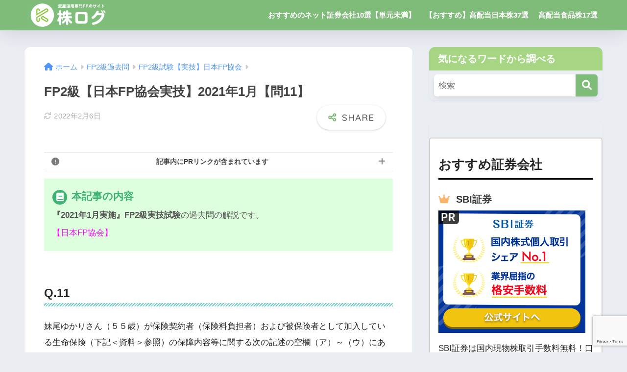

--- FILE ---
content_type: text/html; charset=UTF-8
request_url: https://fptest.info/fp2-japan-2021-1-11/
body_size: 21106
content:

<!DOCTYPE html>
<html lang="ja">
<head>
  <meta charset="utf-8">
  <meta http-equiv="X-UA-Compatible" content="IE=edge">
  <meta name="HandheldFriendly" content="True">
  <meta name="MobileOptimized" content="320">
  <meta name="viewport" content="width=device-width, initial-scale=1, viewport-fit=cover"/>
  <meta name="msapplication-TileColor" content="#7fbc7a">
  <meta name="theme-color" content="#7fbc7a">
  <link rel="pingback" href="https://fptest.info/xmlrpc.php">
  <title>FP2級【日本FP協会実技】2021年1月【問11】</title>
<meta name='robots' content='max-image-preview:large' />
<link rel='dns-prefetch' href='//unpkg.com' />
<link rel='dns-prefetch' href='//fonts.googleapis.com' />
<link rel='dns-prefetch' href='//use.fontawesome.com' />
<link rel="alternate" type="application/rss+xml" title=" &raquo; フィード" href="https://fptest.info/feed/" />
<link rel="alternate" type="application/rss+xml" title=" &raquo; コメントフィード" href="https://fptest.info/comments/feed/" />
<script type="text/javascript">
/* <![CDATA[ */
window._wpemojiSettings = {"baseUrl":"https:\/\/s.w.org\/images\/core\/emoji\/14.0.0\/72x72\/","ext":".png","svgUrl":"https:\/\/s.w.org\/images\/core\/emoji\/14.0.0\/svg\/","svgExt":".svg","source":{"concatemoji":"https:\/\/fptest.info\/wp-includes\/js\/wp-emoji-release.min.js?ver=6.4.7"}};
/*! This file is auto-generated */
!function(i,n){var o,s,e;function c(e){try{var t={supportTests:e,timestamp:(new Date).valueOf()};sessionStorage.setItem(o,JSON.stringify(t))}catch(e){}}function p(e,t,n){e.clearRect(0,0,e.canvas.width,e.canvas.height),e.fillText(t,0,0);var t=new Uint32Array(e.getImageData(0,0,e.canvas.width,e.canvas.height).data),r=(e.clearRect(0,0,e.canvas.width,e.canvas.height),e.fillText(n,0,0),new Uint32Array(e.getImageData(0,0,e.canvas.width,e.canvas.height).data));return t.every(function(e,t){return e===r[t]})}function u(e,t,n){switch(t){case"flag":return n(e,"\ud83c\udff3\ufe0f\u200d\u26a7\ufe0f","\ud83c\udff3\ufe0f\u200b\u26a7\ufe0f")?!1:!n(e,"\ud83c\uddfa\ud83c\uddf3","\ud83c\uddfa\u200b\ud83c\uddf3")&&!n(e,"\ud83c\udff4\udb40\udc67\udb40\udc62\udb40\udc65\udb40\udc6e\udb40\udc67\udb40\udc7f","\ud83c\udff4\u200b\udb40\udc67\u200b\udb40\udc62\u200b\udb40\udc65\u200b\udb40\udc6e\u200b\udb40\udc67\u200b\udb40\udc7f");case"emoji":return!n(e,"\ud83e\udef1\ud83c\udffb\u200d\ud83e\udef2\ud83c\udfff","\ud83e\udef1\ud83c\udffb\u200b\ud83e\udef2\ud83c\udfff")}return!1}function f(e,t,n){var r="undefined"!=typeof WorkerGlobalScope&&self instanceof WorkerGlobalScope?new OffscreenCanvas(300,150):i.createElement("canvas"),a=r.getContext("2d",{willReadFrequently:!0}),o=(a.textBaseline="top",a.font="600 32px Arial",{});return e.forEach(function(e){o[e]=t(a,e,n)}),o}function t(e){var t=i.createElement("script");t.src=e,t.defer=!0,i.head.appendChild(t)}"undefined"!=typeof Promise&&(o="wpEmojiSettingsSupports",s=["flag","emoji"],n.supports={everything:!0,everythingExceptFlag:!0},e=new Promise(function(e){i.addEventListener("DOMContentLoaded",e,{once:!0})}),new Promise(function(t){var n=function(){try{var e=JSON.parse(sessionStorage.getItem(o));if("object"==typeof e&&"number"==typeof e.timestamp&&(new Date).valueOf()<e.timestamp+604800&&"object"==typeof e.supportTests)return e.supportTests}catch(e){}return null}();if(!n){if("undefined"!=typeof Worker&&"undefined"!=typeof OffscreenCanvas&&"undefined"!=typeof URL&&URL.createObjectURL&&"undefined"!=typeof Blob)try{var e="postMessage("+f.toString()+"("+[JSON.stringify(s),u.toString(),p.toString()].join(",")+"));",r=new Blob([e],{type:"text/javascript"}),a=new Worker(URL.createObjectURL(r),{name:"wpTestEmojiSupports"});return void(a.onmessage=function(e){c(n=e.data),a.terminate(),t(n)})}catch(e){}c(n=f(s,u,p))}t(n)}).then(function(e){for(var t in e)n.supports[t]=e[t],n.supports.everything=n.supports.everything&&n.supports[t],"flag"!==t&&(n.supports.everythingExceptFlag=n.supports.everythingExceptFlag&&n.supports[t]);n.supports.everythingExceptFlag=n.supports.everythingExceptFlag&&!n.supports.flag,n.DOMReady=!1,n.readyCallback=function(){n.DOMReady=!0}}).then(function(){return e}).then(function(){var e;n.supports.everything||(n.readyCallback(),(e=n.source||{}).concatemoji?t(e.concatemoji):e.wpemoji&&e.twemoji&&(t(e.twemoji),t(e.wpemoji)))}))}((window,document),window._wpemojiSettings);
/* ]]> */
</script>
<link rel='stylesheet' id='sng-stylesheet-css' href='https://fptest.info/wp-content/themes/sango-theme/style.css?version=3.8.6' type='text/css' media='all' />
<link rel='stylesheet' id='sng-option-css' href='https://fptest.info/wp-content/themes/sango-theme/entry-option.css?version=3.8.6' type='text/css' media='all' />
<link rel='stylesheet' id='sng-old-css-css' href='https://fptest.info/wp-content/themes/sango-theme/style-old.css?version=3.8.6' type='text/css' media='all' />
<link rel='stylesheet' id='sango_theme_gutenberg-style-css' href='https://fptest.info/wp-content/themes/sango-theme/library/gutenberg/dist/build/style-blocks.css?version=3.8.6' type='text/css' media='all' />
<style id='sango_theme_gutenberg-style-inline-css' type='text/css'>
:root{--sgb-main-color:#7fbc7a;--sgb-pastel-color:#bbd6af;--sgb-accent-color:#ffb36b;--sgb-widget-title-color:#ffffff;--sgb-widget-title-bg-color:#a6d684;--sgb-bg-color:#;--wp--preset--color--sango-main:var(--sgb-main-color);--wp--preset--color--sango-pastel:var(--sgb-pastel-color);--wp--preset--color--sango-accent:var(--sgb-accent-color)}
</style>
<link rel='stylesheet' id='sng-googlefonts-css' href='https://fonts.googleapis.com/css?family=Quicksand%3A500%2C700&#038;display=swap' type='text/css' media='all' />
<link rel='stylesheet' id='sng-fontawesome-css' href='https://use.fontawesome.com/releases/v6.1.1/css/all.css' type='text/css' media='all' />
<link rel='stylesheet' id='scroll-hint-css' href='//unpkg.com/scroll-hint@1.2.4/css/scroll-hint.css' type='text/css' media='' />
<style id='wp-emoji-styles-inline-css' type='text/css'>

	img.wp-smiley, img.emoji {
		display: inline !important;
		border: none !important;
		box-shadow: none !important;
		height: 1em !important;
		width: 1em !important;
		margin: 0 0.07em !important;
		vertical-align: -0.1em !important;
		background: none !important;
		padding: 0 !important;
	}
</style>
<link rel='stylesheet' id='wp-block-library-css' href='https://fptest.info/wp-includes/css/dist/block-library/style.min.css?ver=6.4.7' type='text/css' media='all' />
<style id='global-styles-inline-css' type='text/css'>
body{--wp--preset--color--black: #000000;--wp--preset--color--cyan-bluish-gray: #abb8c3;--wp--preset--color--white: #ffffff;--wp--preset--color--pale-pink: #f78da7;--wp--preset--color--vivid-red: #cf2e2e;--wp--preset--color--luminous-vivid-orange: #ff6900;--wp--preset--color--luminous-vivid-amber: #fcb900;--wp--preset--color--light-green-cyan: #7bdcb5;--wp--preset--color--vivid-green-cyan: #00d084;--wp--preset--color--pale-cyan-blue: #8ed1fc;--wp--preset--color--vivid-cyan-blue: #0693e3;--wp--preset--color--vivid-purple: #9b51e0;--wp--preset--color--sango-main: var(--sgb-main-color);--wp--preset--color--sango-pastel: var(--sgb-pastel-color);--wp--preset--color--sango-accent: var(--sgb-accent-color);--wp--preset--color--sango-blue: #009EF3;--wp--preset--color--sango-orange: #ffb36b;--wp--preset--color--sango-red: #f88080;--wp--preset--color--sango-green: #90d581;--wp--preset--color--sango-black: #333;--wp--preset--color--sango-gray: gray;--wp--preset--color--sango-silver: whitesmoke;--wp--preset--color--sango-light-blue: #b4e0fa;--wp--preset--color--sango-light-red: #ffebeb;--wp--preset--color--sango-light-orange: #fff9e6;--wp--preset--gradient--vivid-cyan-blue-to-vivid-purple: linear-gradient(135deg,rgba(6,147,227,1) 0%,rgb(155,81,224) 100%);--wp--preset--gradient--light-green-cyan-to-vivid-green-cyan: linear-gradient(135deg,rgb(122,220,180) 0%,rgb(0,208,130) 100%);--wp--preset--gradient--luminous-vivid-amber-to-luminous-vivid-orange: linear-gradient(135deg,rgba(252,185,0,1) 0%,rgba(255,105,0,1) 100%);--wp--preset--gradient--luminous-vivid-orange-to-vivid-red: linear-gradient(135deg,rgba(255,105,0,1) 0%,rgb(207,46,46) 100%);--wp--preset--gradient--very-light-gray-to-cyan-bluish-gray: linear-gradient(135deg,rgb(238,238,238) 0%,rgb(169,184,195) 100%);--wp--preset--gradient--cool-to-warm-spectrum: linear-gradient(135deg,rgb(74,234,220) 0%,rgb(151,120,209) 20%,rgb(207,42,186) 40%,rgb(238,44,130) 60%,rgb(251,105,98) 80%,rgb(254,248,76) 100%);--wp--preset--gradient--blush-light-purple: linear-gradient(135deg,rgb(255,206,236) 0%,rgb(152,150,240) 100%);--wp--preset--gradient--blush-bordeaux: linear-gradient(135deg,rgb(254,205,165) 0%,rgb(254,45,45) 50%,rgb(107,0,62) 100%);--wp--preset--gradient--luminous-dusk: linear-gradient(135deg,rgb(255,203,112) 0%,rgb(199,81,192) 50%,rgb(65,88,208) 100%);--wp--preset--gradient--pale-ocean: linear-gradient(135deg,rgb(255,245,203) 0%,rgb(182,227,212) 50%,rgb(51,167,181) 100%);--wp--preset--gradient--electric-grass: linear-gradient(135deg,rgb(202,248,128) 0%,rgb(113,206,126) 100%);--wp--preset--gradient--midnight: linear-gradient(135deg,rgb(2,3,129) 0%,rgb(40,116,252) 100%);--wp--preset--font-size--small: 13px;--wp--preset--font-size--medium: 20px;--wp--preset--font-size--large: 36px;--wp--preset--font-size--x-large: 42px;--wp--preset--font-family--default: "Helvetica", "Arial", "Hiragino Kaku Gothic ProN", "Hiragino Sans", YuGothic, "Yu Gothic", "メイリオ", Meiryo, sans-serif;--wp--preset--font-family--notosans: "Noto Sans JP", var(--wp--preset--font-family--default);--wp--preset--font-family--mplusrounded: "M PLUS Rounded 1c", var(--wp--preset--font-family--default);--wp--preset--font-family--dfont: "Quicksand", var(--wp--preset--font-family--default);--wp--preset--spacing--20: 0.44rem;--wp--preset--spacing--30: 0.67rem;--wp--preset--spacing--40: 1rem;--wp--preset--spacing--50: 1.5rem;--wp--preset--spacing--60: 2.25rem;--wp--preset--spacing--70: 3.38rem;--wp--preset--spacing--80: 5.06rem;--wp--preset--shadow--natural: 6px 6px 9px rgba(0, 0, 0, 0.2);--wp--preset--shadow--deep: 12px 12px 50px rgba(0, 0, 0, 0.4);--wp--preset--shadow--sharp: 6px 6px 0px rgba(0, 0, 0, 0.2);--wp--preset--shadow--outlined: 6px 6px 0px -3px rgba(255, 255, 255, 1), 6px 6px rgba(0, 0, 0, 1);--wp--preset--shadow--crisp: 6px 6px 0px rgba(0, 0, 0, 1);--wp--custom--wrap--width: 92%;--wp--custom--wrap--default-width: 800px;--wp--custom--wrap--content-width: 1180px;--wp--custom--wrap--max-width: var(--wp--custom--wrap--content-width);--wp--custom--wrap--side: 30%;--wp--custom--wrap--gap: 2em;--wp--custom--wrap--mobile--padding: 15px;--wp--custom--shadow--large: 0 15px 30px -7px rgba(0, 12, 66, 0.15 );--wp--custom--shadow--large-hover: 0 40px 50px -15px rgba(0, 12, 66, 0.2 );--wp--custom--shadow--medium: 0 6px 13px -3px rgba(0, 12, 66, 0.1), 0 0px 1px rgba(0,30,100, 0.1 );--wp--custom--shadow--medium-hover: 0 12px 45px -9px rgb(0 0 0 / 23%);--wp--custom--shadow--solid: 0 1px 2px 0 rgba(24, 44, 84, 0.1), 0 1px 3px 1px rgba(24, 44, 84, 0.1);--wp--custom--shadow--solid-hover: 0 2px 4px 0 rgba(24, 44, 84, 0.1), 0 2px 8px 0 rgba(24, 44, 84, 0.1);--wp--custom--shadow--small: 0 2px 4px #4385bb12;--wp--custom--rounded--medium: 12px;--wp--custom--rounded--small: 6px;--wp--custom--widget--padding-horizontal: 18px;--wp--custom--widget--padding-vertical: 6px;--wp--custom--widget--icon-margin: 6px;--wp--custom--widget--gap: 2.5em;--wp--custom--entry--gap: 1.5rem;--wp--custom--entry--gap-mobile: 1rem;--wp--custom--entry--border-color: #eaedf2;--wp--custom--animation--fade-in: fadeIn 0.7s ease 0s 1 normal;--wp--custom--animation--header: fadeHeader 1s ease 0s 1 normal;--wp--custom--transition--default: 0.3s ease-in-out;--wp--custom--totop--opacity: 0.6;--wp--custom--totop--right: 18px;--wp--custom--totop--bottom: 20px;--wp--custom--totop--mobile--right: 15px;--wp--custom--totop--mobile--bottom: 10px;--wp--custom--toc--button--opacity: 0.6;--wp--custom--footer--column-gap: 40px;}body { margin: 0;--wp--style--global--content-size: 900px;--wp--style--global--wide-size: 980px; }.wp-site-blocks > .alignleft { float: left; margin-right: 2em; }.wp-site-blocks > .alignright { float: right; margin-left: 2em; }.wp-site-blocks > .aligncenter { justify-content: center; margin-left: auto; margin-right: auto; }:where(.wp-site-blocks) > * { margin-block-start: 1.5rem; margin-block-end: 0; }:where(.wp-site-blocks) > :first-child:first-child { margin-block-start: 0; }:where(.wp-site-blocks) > :last-child:last-child { margin-block-end: 0; }body { --wp--style--block-gap: 1.5rem; }:where(body .is-layout-flow)  > :first-child:first-child{margin-block-start: 0;}:where(body .is-layout-flow)  > :last-child:last-child{margin-block-end: 0;}:where(body .is-layout-flow)  > *{margin-block-start: 1.5rem;margin-block-end: 0;}:where(body .is-layout-constrained)  > :first-child:first-child{margin-block-start: 0;}:where(body .is-layout-constrained)  > :last-child:last-child{margin-block-end: 0;}:where(body .is-layout-constrained)  > *{margin-block-start: 1.5rem;margin-block-end: 0;}:where(body .is-layout-flex) {gap: 1.5rem;}:where(body .is-layout-grid) {gap: 1.5rem;}body .is-layout-flow > .alignleft{float: left;margin-inline-start: 0;margin-inline-end: 2em;}body .is-layout-flow > .alignright{float: right;margin-inline-start: 2em;margin-inline-end: 0;}body .is-layout-flow > .aligncenter{margin-left: auto !important;margin-right: auto !important;}body .is-layout-constrained > .alignleft{float: left;margin-inline-start: 0;margin-inline-end: 2em;}body .is-layout-constrained > .alignright{float: right;margin-inline-start: 2em;margin-inline-end: 0;}body .is-layout-constrained > .aligncenter{margin-left: auto !important;margin-right: auto !important;}body .is-layout-constrained > :where(:not(.alignleft):not(.alignright):not(.alignfull)){max-width: var(--wp--style--global--content-size);margin-left: auto !important;margin-right: auto !important;}body .is-layout-constrained > .alignwide{max-width: var(--wp--style--global--wide-size);}body .is-layout-flex{display: flex;}body .is-layout-flex{flex-wrap: wrap;align-items: center;}body .is-layout-flex > *{margin: 0;}body .is-layout-grid{display: grid;}body .is-layout-grid > *{margin: 0;}body{font-family: var(--sgb-font-family);padding-top: 0px;padding-right: 0px;padding-bottom: 0px;padding-left: 0px;}a:where(:not(.wp-element-button)){text-decoration: underline;}.wp-element-button, .wp-block-button__link{background-color: #32373c;border-width: 0;color: #fff;font-family: inherit;font-size: inherit;line-height: inherit;padding: calc(0.667em + 2px) calc(1.333em + 2px);text-decoration: none;}.has-black-color{color: var(--wp--preset--color--black) !important;}.has-cyan-bluish-gray-color{color: var(--wp--preset--color--cyan-bluish-gray) !important;}.has-white-color{color: var(--wp--preset--color--white) !important;}.has-pale-pink-color{color: var(--wp--preset--color--pale-pink) !important;}.has-vivid-red-color{color: var(--wp--preset--color--vivid-red) !important;}.has-luminous-vivid-orange-color{color: var(--wp--preset--color--luminous-vivid-orange) !important;}.has-luminous-vivid-amber-color{color: var(--wp--preset--color--luminous-vivid-amber) !important;}.has-light-green-cyan-color{color: var(--wp--preset--color--light-green-cyan) !important;}.has-vivid-green-cyan-color{color: var(--wp--preset--color--vivid-green-cyan) !important;}.has-pale-cyan-blue-color{color: var(--wp--preset--color--pale-cyan-blue) !important;}.has-vivid-cyan-blue-color{color: var(--wp--preset--color--vivid-cyan-blue) !important;}.has-vivid-purple-color{color: var(--wp--preset--color--vivid-purple) !important;}.has-sango-main-color{color: var(--wp--preset--color--sango-main) !important;}.has-sango-pastel-color{color: var(--wp--preset--color--sango-pastel) !important;}.has-sango-accent-color{color: var(--wp--preset--color--sango-accent) !important;}.has-sango-blue-color{color: var(--wp--preset--color--sango-blue) !important;}.has-sango-orange-color{color: var(--wp--preset--color--sango-orange) !important;}.has-sango-red-color{color: var(--wp--preset--color--sango-red) !important;}.has-sango-green-color{color: var(--wp--preset--color--sango-green) !important;}.has-sango-black-color{color: var(--wp--preset--color--sango-black) !important;}.has-sango-gray-color{color: var(--wp--preset--color--sango-gray) !important;}.has-sango-silver-color{color: var(--wp--preset--color--sango-silver) !important;}.has-sango-light-blue-color{color: var(--wp--preset--color--sango-light-blue) !important;}.has-sango-light-red-color{color: var(--wp--preset--color--sango-light-red) !important;}.has-sango-light-orange-color{color: var(--wp--preset--color--sango-light-orange) !important;}.has-black-background-color{background-color: var(--wp--preset--color--black) !important;}.has-cyan-bluish-gray-background-color{background-color: var(--wp--preset--color--cyan-bluish-gray) !important;}.has-white-background-color{background-color: var(--wp--preset--color--white) !important;}.has-pale-pink-background-color{background-color: var(--wp--preset--color--pale-pink) !important;}.has-vivid-red-background-color{background-color: var(--wp--preset--color--vivid-red) !important;}.has-luminous-vivid-orange-background-color{background-color: var(--wp--preset--color--luminous-vivid-orange) !important;}.has-luminous-vivid-amber-background-color{background-color: var(--wp--preset--color--luminous-vivid-amber) !important;}.has-light-green-cyan-background-color{background-color: var(--wp--preset--color--light-green-cyan) !important;}.has-vivid-green-cyan-background-color{background-color: var(--wp--preset--color--vivid-green-cyan) !important;}.has-pale-cyan-blue-background-color{background-color: var(--wp--preset--color--pale-cyan-blue) !important;}.has-vivid-cyan-blue-background-color{background-color: var(--wp--preset--color--vivid-cyan-blue) !important;}.has-vivid-purple-background-color{background-color: var(--wp--preset--color--vivid-purple) !important;}.has-sango-main-background-color{background-color: var(--wp--preset--color--sango-main) !important;}.has-sango-pastel-background-color{background-color: var(--wp--preset--color--sango-pastel) !important;}.has-sango-accent-background-color{background-color: var(--wp--preset--color--sango-accent) !important;}.has-sango-blue-background-color{background-color: var(--wp--preset--color--sango-blue) !important;}.has-sango-orange-background-color{background-color: var(--wp--preset--color--sango-orange) !important;}.has-sango-red-background-color{background-color: var(--wp--preset--color--sango-red) !important;}.has-sango-green-background-color{background-color: var(--wp--preset--color--sango-green) !important;}.has-sango-black-background-color{background-color: var(--wp--preset--color--sango-black) !important;}.has-sango-gray-background-color{background-color: var(--wp--preset--color--sango-gray) !important;}.has-sango-silver-background-color{background-color: var(--wp--preset--color--sango-silver) !important;}.has-sango-light-blue-background-color{background-color: var(--wp--preset--color--sango-light-blue) !important;}.has-sango-light-red-background-color{background-color: var(--wp--preset--color--sango-light-red) !important;}.has-sango-light-orange-background-color{background-color: var(--wp--preset--color--sango-light-orange) !important;}.has-black-border-color{border-color: var(--wp--preset--color--black) !important;}.has-cyan-bluish-gray-border-color{border-color: var(--wp--preset--color--cyan-bluish-gray) !important;}.has-white-border-color{border-color: var(--wp--preset--color--white) !important;}.has-pale-pink-border-color{border-color: var(--wp--preset--color--pale-pink) !important;}.has-vivid-red-border-color{border-color: var(--wp--preset--color--vivid-red) !important;}.has-luminous-vivid-orange-border-color{border-color: var(--wp--preset--color--luminous-vivid-orange) !important;}.has-luminous-vivid-amber-border-color{border-color: var(--wp--preset--color--luminous-vivid-amber) !important;}.has-light-green-cyan-border-color{border-color: var(--wp--preset--color--light-green-cyan) !important;}.has-vivid-green-cyan-border-color{border-color: var(--wp--preset--color--vivid-green-cyan) !important;}.has-pale-cyan-blue-border-color{border-color: var(--wp--preset--color--pale-cyan-blue) !important;}.has-vivid-cyan-blue-border-color{border-color: var(--wp--preset--color--vivid-cyan-blue) !important;}.has-vivid-purple-border-color{border-color: var(--wp--preset--color--vivid-purple) !important;}.has-sango-main-border-color{border-color: var(--wp--preset--color--sango-main) !important;}.has-sango-pastel-border-color{border-color: var(--wp--preset--color--sango-pastel) !important;}.has-sango-accent-border-color{border-color: var(--wp--preset--color--sango-accent) !important;}.has-sango-blue-border-color{border-color: var(--wp--preset--color--sango-blue) !important;}.has-sango-orange-border-color{border-color: var(--wp--preset--color--sango-orange) !important;}.has-sango-red-border-color{border-color: var(--wp--preset--color--sango-red) !important;}.has-sango-green-border-color{border-color: var(--wp--preset--color--sango-green) !important;}.has-sango-black-border-color{border-color: var(--wp--preset--color--sango-black) !important;}.has-sango-gray-border-color{border-color: var(--wp--preset--color--sango-gray) !important;}.has-sango-silver-border-color{border-color: var(--wp--preset--color--sango-silver) !important;}.has-sango-light-blue-border-color{border-color: var(--wp--preset--color--sango-light-blue) !important;}.has-sango-light-red-border-color{border-color: var(--wp--preset--color--sango-light-red) !important;}.has-sango-light-orange-border-color{border-color: var(--wp--preset--color--sango-light-orange) !important;}.has-vivid-cyan-blue-to-vivid-purple-gradient-background{background: var(--wp--preset--gradient--vivid-cyan-blue-to-vivid-purple) !important;}.has-light-green-cyan-to-vivid-green-cyan-gradient-background{background: var(--wp--preset--gradient--light-green-cyan-to-vivid-green-cyan) !important;}.has-luminous-vivid-amber-to-luminous-vivid-orange-gradient-background{background: var(--wp--preset--gradient--luminous-vivid-amber-to-luminous-vivid-orange) !important;}.has-luminous-vivid-orange-to-vivid-red-gradient-background{background: var(--wp--preset--gradient--luminous-vivid-orange-to-vivid-red) !important;}.has-very-light-gray-to-cyan-bluish-gray-gradient-background{background: var(--wp--preset--gradient--very-light-gray-to-cyan-bluish-gray) !important;}.has-cool-to-warm-spectrum-gradient-background{background: var(--wp--preset--gradient--cool-to-warm-spectrum) !important;}.has-blush-light-purple-gradient-background{background: var(--wp--preset--gradient--blush-light-purple) !important;}.has-blush-bordeaux-gradient-background{background: var(--wp--preset--gradient--blush-bordeaux) !important;}.has-luminous-dusk-gradient-background{background: var(--wp--preset--gradient--luminous-dusk) !important;}.has-pale-ocean-gradient-background{background: var(--wp--preset--gradient--pale-ocean) !important;}.has-electric-grass-gradient-background{background: var(--wp--preset--gradient--electric-grass) !important;}.has-midnight-gradient-background{background: var(--wp--preset--gradient--midnight) !important;}.has-small-font-size{font-size: var(--wp--preset--font-size--small) !important;}.has-medium-font-size{font-size: var(--wp--preset--font-size--medium) !important;}.has-large-font-size{font-size: var(--wp--preset--font-size--large) !important;}.has-x-large-font-size{font-size: var(--wp--preset--font-size--x-large) !important;}.has-default-font-family{font-family: var(--wp--preset--font-family--default) !important;}.has-notosans-font-family{font-family: var(--wp--preset--font-family--notosans) !important;}.has-mplusrounded-font-family{font-family: var(--wp--preset--font-family--mplusrounded) !important;}.has-dfont-font-family{font-family: var(--wp--preset--font-family--dfont) !important;}
.wp-block-navigation a:where(:not(.wp-element-button)){color: inherit;}
.wp-block-pullquote{font-size: 1.5em;line-height: 1.6;}
.wp-block-button .wp-block-button__link{background-color: var(--wp--preset--color--sango-main);border-radius: var(--wp--custom--rounded--medium);color: #fff;font-size: 18px;font-weight: 600;padding-top: 0.4em;padding-right: 1.3em;padding-bottom: 0.4em;padding-left: 1.3em;}
</style>
<link rel='stylesheet' id='contact-form-7-css' href='https://fptest.info/wp-content/plugins/contact-form-7/includes/css/styles.css' type='text/css' media='all' />
<link rel='stylesheet' id='flexible-table-block-css' href='https://fptest.info/wp-content/plugins/flexible-table-block/build/style-index.css' type='text/css' media='all' />
<style id='flexible-table-block-inline-css' type='text/css'>
.wp-block-flexible-table-block-table.wp-block-flexible-table-block-table>table{width:100%;max-width:100%;border-collapse:collapse;}.wp-block-flexible-table-block-table.wp-block-flexible-table-block-table.is-style-stripes tbody tr:nth-child(odd) th{background-color:#f0f0f1;}.wp-block-flexible-table-block-table.wp-block-flexible-table-block-table.is-style-stripes tbody tr:nth-child(odd) td{background-color:#f0f0f1;}.wp-block-flexible-table-block-table.wp-block-flexible-table-block-table.is-style-stripes tbody tr:nth-child(even) th{background-color:#ffffff;}.wp-block-flexible-table-block-table.wp-block-flexible-table-block-table.is-style-stripes tbody tr:nth-child(even) td{background-color:#ffffff;}.wp-block-flexible-table-block-table.wp-block-flexible-table-block-table>table tr th,.wp-block-flexible-table-block-table.wp-block-flexible-table-block-table>table tr td{padding:0.5em;border-width:1px;border-style:solid;border-color:#000000;text-align:left;vertical-align:middle;}.wp-block-flexible-table-block-table.wp-block-flexible-table-block-table>table tr th{background-color:#f0f0f1;}.wp-block-flexible-table-block-table.wp-block-flexible-table-block-table>table tr td{background-color:#ffffff;}@media screen and (min-width:769px){.wp-block-flexible-table-block-table.is-scroll-on-pc{overflow-x:scroll;}.wp-block-flexible-table-block-table.is-scroll-on-pc table{max-width:none;align-self:self-start;}}@media screen and (max-width:768px){.wp-block-flexible-table-block-table.is-scroll-on-mobile{overflow-x:scroll;}.wp-block-flexible-table-block-table.is-scroll-on-mobile table{max-width:none;align-self:self-start;}.wp-block-flexible-table-block-table table.is-stacked-on-mobile th,.wp-block-flexible-table-block-table table.is-stacked-on-mobile td{width:100%!important;display:block;}}
</style>
<link rel='stylesheet' id='sbd-block-style-post-css' href='https://fptest.info/wp-content/plugins/simpleblogdesign-main/build/style-index.css' type='text/css' media='all' />
<link rel='stylesheet' id='ppress-frontend-css' href='https://fptest.info/wp-content/plugins/wp-user-avatar/assets/css/frontend.min.css' type='text/css' media='all' />
<link rel='stylesheet' id='ppress-flatpickr-css' href='https://fptest.info/wp-content/plugins/wp-user-avatar/assets/flatpickr/flatpickr.min.css' type='text/css' media='all' />
<link rel='stylesheet' id='ppress-select2-css' href='https://fptest.info/wp-content/plugins/wp-user-avatar/assets/select2/select2.min.css' type='text/css' media='all' />
<link rel='stylesheet' id='child-style-css' href='https://fptest.info/wp-content/themes/sango-theme-child/style.css' type='text/css' media='all' />
<link rel='stylesheet' id='tablepress-default-css' href='https://fptest.info/wp-content/tablepress-combined.min.css' type='text/css' media='all' />
<link rel='stylesheet' id='ponhiro-blocks-front-css' href='https://fptest.info/wp-content/plugins/useful-blocks/dist/css/front.css' type='text/css' media='all' />
<style id='ponhiro-blocks-front-inline-css' type='text/css'>
:root{--pb_colset_yellow:#fdc44f;--pb_colset_yellow_thin:#fef9ed;--pb_colset_yellow_dark:#b4923a;--pb_colset_pink:#fd9392;--pb_colset_pink_thin:#ffefef;--pb_colset_pink_dark:#d07373;--pb_colset_green:#91c13e;--pb_colset_green_thin:#f2f8e8;--pb_colset_green_dark:#61841f;--pb_colset_blue:#6fc7e1;--pb_colset_blue_thin:#f0f9fc;--pb_colset_blue_dark:#419eb9;--pb_colset_cvbox_01_bg:#f5f5f5;--pb_colset_cvbox_01_list:#3190b7;--pb_colset_cvbox_01_btn:#91c13e;--pb_colset_cvbox_01_shadow:#628328;--pb_colset_cvbox_01_note:#fdc44f;--pb_colset_compare_01_l:#6fc7e1;--pb_colset_compare_01_l_bg:#f0f9fc;--pb_colset_compare_01_r:#ffa883;--pb_colset_compare_01_r_bg:#fff6f2;--pb_colset_iconbox_01:#6e828a;--pb_colset_iconbox_01_bg:#fff;--pb_colset_iconbox_01_icon:#ee8f81;--pb_colset_bargraph_01:#9dd9dd;--pb_colset_bargraph_01_bg:#fafafa;--pb_colset_bar_01:#f8db92;--pb_colset_bar_02:#fda9a8;--pb_colset_bar_03:#bdda8b;--pb_colset_bar_04:#a1c6f1;--pb_colset_rating_01_bg:#fafafa;--pb_colset_rating_01_text:#71828a;--pb_colset_rating_01_label:#71828a;--pb_colset_rating_01_point:#ee8f81;}.pb-iconbox__figure[data-iconset="01"]{background-image: url(https://fptest.info/wp-content/plugins/useful-blocks/assets/img/a_person.png)}.pb-iconbox__figure[data-iconset="02"]{background-image: url(https://fptest.info/wp-content/plugins/useful-blocks/assets/img/a_person.png)}.pb-iconbox__figure[data-iconset="03"]{background-image: url(https://fptest.info/wp-content/plugins/useful-blocks/assets/img/a_person.png)}.pb-iconbox__figure[data-iconset="04"]{background-image: url(https://fptest.info/wp-content/plugins/useful-blocks/assets/img/a_person.png)}
</style>
<link rel='stylesheet' id='pochipp-front-css' href='https://fptest.info/wp-content/plugins/pochipp/dist/css/style.css' type='text/css' media='all' />
<link rel='stylesheet' id='sbd_style-css' href='https://fptest.info/?sbd=1' type='text/css' media='all' />
<link rel='stylesheet' id='sbd-sroll-css-css' href='https://fptest.info/wp-content/plugins/simpleblogdesign-main/addon/scroll-hint/style.css' type='text/css' media='all' />
<script type="text/javascript" src="https://fptest.info/wp-includes/js/jquery/jquery.min.js?ver=3.7.1" id="jquery-core-js"></script>
<script type="text/javascript" src="https://fptest.info/wp-includes/js/jquery/jquery-migrate.min.js?ver=3.4.1" id="jquery-migrate-js"></script>
<script defer src="//unpkg.com/scroll-hint@1.2.4/js/scroll-hint.min.js"></script><script type="text/javascript" src="https://fptest.info/wp-content/plugins/qa-heatmap-analytics/js/polyfill/object_assign.js" id="qahm-polyfill-object-assign-js"></script>
<script type="text/javascript" id="qahm-behavioral-data-init-js-before">
/* <![CDATA[ */
var qahm = qahm || {}; let obj = {"ajax_url":"https:\/\/fptest.info\/wp-admin\/admin-ajax.php","plugin_dir_url":"https:\/\/fptest.info\/wp-content\/plugins\/qa-heatmap-analytics\/","tracking_hash":"b0718dccb839bace","nonce_init":"b44bb51dab","nonce_behavioral":"5fb58fd943","const_debug_level":{"release":0,"staging":1,"debug":2},"const_debug":0,"type":"p","id":3559,"dev001":false,"dev002":false,"dev003":false}; qahm = Object.assign( qahm, obj );
/* ]]> */
</script>
<script type="text/javascript" src="https://fptest.info/wp-content/plugins/qa-heatmap-analytics/js/behavioral-data-init.js" id="qahm-behavioral-data-init-js"></script>
<script type="text/javascript" src="https://fptest.info/wp-content/plugins/qa-heatmap-analytics/js/common.js" id="qahm-common-js"></script>
<script type="text/javascript" src="https://fptest.info/wp-content/plugins/wp-user-avatar/assets/flatpickr/flatpickr.min.js" id="ppress-flatpickr-js"></script>
<script type="text/javascript" src="https://fptest.info/wp-content/plugins/wp-user-avatar/assets/select2/select2.min.js" id="ppress-select2-js"></script>
<link rel="https://api.w.org/" href="https://fptest.info/wp-json/" /><link rel="alternate" type="application/json" href="https://fptest.info/wp-json/wp/v2/posts/3559" /><link rel="EditURI" type="application/rsd+xml" title="RSD" href="https://fptest.info/xmlrpc.php?rsd" />
<link rel="canonical" href="https://fptest.info/fp2-japan-2021-1/" />
<link rel='shortlink' href='https://fptest.info/?p=3559' />
<link rel="alternate" type="application/json+oembed" href="https://fptest.info/wp-json/oembed/1.0/embed?url=https%3A%2F%2Ffptest.info%2Ffp2-japan-2021-1-11%2F" />
<link rel="alternate" type="text/xml+oembed" href="https://fptest.info/wp-json/oembed/1.0/embed?url=https%3A%2F%2Ffptest.info%2Ffp2-japan-2021-1-11%2F&#038;format=xml" />
<!-- Pochipp -->
<style id="pchpp_custom_style">:root{--pchpp-color-inline: #069A8E;--pchpp-color-custom: #5ca250;--pchpp-color-custom-2: #8e59e4;--pchpp-color-amazon: #f99a0c;--pchpp-color-rakuten: #e0423c;--pchpp-color-yahoo: #438ee8;--pchpp-color-mercari: #3c3c3c;--pchpp-inline-bg-color: var(--pchpp-color-inline);--pchpp-inline-txt-color: #fff;--pchpp-inline-shadow: 0 1px 4px -1px rgba(0, 0, 0, 0.2);--pchpp-inline-radius: 0px;--pchpp-inline-width: auto;}</style>
<script id="pchpp_vars">window.pchppVars = {};window.pchppVars.ajaxUrl = "https://fptest.info/wp-admin/admin-ajax.php";window.pchppVars.ajaxNonce = "3910a983cd";</script>
<script type="text/javascript" language="javascript">var vc_pid = "887689043";</script>
<!-- / Pochipp -->
<meta property="og:title" content="FP2級【日本FP協会実技】2021年1月【問11】" />
<meta property="og:description" content="Q.11 妹尾ゆかりさん（５５歳）が保険契約者（保険料負担者）および被保険者として加入している生命保険（下記＜資料＞参照）の保障内容等に関する次の記述の空欄（ア）～（ウ）にあてはまる数値を解答欄に記入しなさい。なお、保険 ... " />
<meta property="og:type" content="article" />
<meta property="og:url" content="https://fptest.info/fp2-japan-2021-1-11/" />
<meta property="og:image" content="https://fptest.info/wp-content/themes/sango-theme/library/images/default.jpg" />
<meta name="thumbnail" content="https://fptest.info/wp-content/themes/sango-theme/library/images/default.jpg" />
<meta property="og:site_name" content="" />
<meta name="twitter:card" content="summary_large_image" />
<!-- Google tag (gtag.js) -->
<script async src="https://www.googletagmanager.com/gtag/js?id=G-V30PCQNZ50"></script>
<script>
  window.dataLayer = window.dataLayer || [];
  function gtag(){dataLayer.push(arguments);}
  gtag('js', new Date());

  gtag('config', 'G-V30PCQNZ50');
</script><script data-ad-client="ca-pub-5168403530383652" async src="https://pagead2.googlesyndication.com/pagead/js/adsbygoogle.js"></script>	<script>
	  (function(i,s,o,g,r,a,m){i['GoogleAnalyticsObject']=r;i[r]=i[r]||function(){
	  (i[r].q=i[r].q||[]).push(arguments)},i[r].l=1*new Date();a=s.createElement(o),
	  m=s.getElementsByTagName(o)[0];a.async=1;a.src=g;m.parentNode.insertBefore(a,m)
	  })(window,document,'script','//www.google-analytics.com/analytics.js','ga');
	  ga('create', 'UA-187895842-1', 'auto');
	  ga('send', 'pageview');
	</script>
	<noscript><style>.lazyload[data-src]{display:none !important;}</style></noscript><style>.lazyload{background-image:none !important;}.lazyload:before{background-image:none !important;}</style><link rel="icon" href="https://fptest.info/wp-content/uploads/2023/07/cropped-kabulog-favicon-32x32.png" sizes="32x32" />
<link rel="icon" href="https://fptest.info/wp-content/uploads/2023/07/cropped-kabulog-favicon-192x192.png" sizes="192x192" />
<link rel="apple-touch-icon" href="https://fptest.info/wp-content/uploads/2023/07/cropped-kabulog-favicon-180x180.png" />
<meta name="msapplication-TileImage" content="https://fptest.info/wp-content/uploads/2023/07/cropped-kabulog-favicon-270x270.png" />
		<style type="text/css" id="wp-custom-css">
			/* Note（緑色背景） */
.memo.note {
  background: #DDFFDD;
}
.memo.note .memo_ttl {
  color: #3cb371;
}
.memo.note .memo_ttl:before {
  background: #3cb371;
  font-family:"FontAwesome";	
  content: "\f02d";
}

.article-footer .footer-contents .sns-btn {
  display: none;
}

/* ************************************* */
/* TOPボーダーカスタマイズCSS */
/*
*************************************
*/
.title-border {
display: flex;
align-items: center;
margin-bottom:10px;
}
.title-border:before,
.title-border:after {
border-top: 3px solid #494d6d;
content: "";
flex-grow: 1;
}
.title-border:before {
margin-right: 1rem;
}
.title-border:after {
margin-left: 1rem;
}

.entry-content .list-raw ul {
list-style-type: katakana;
}

.entry-content .list-raw ol {
list-style-type: lower-roman;
}
#toc_container{
  margin:0 auto;
  border:0;
  border-radius:10px;
  border-top: 5px solid!important;
  border-top-color: #7fbc7a!important;/*上のボーダーの色*/
  box-shadow: 0 2px 2px rgba(0,0,0,.2)!important;/*表の影*/
  width:87%!important;
}
@media screen and (min-width:600px){
  #toc_container{
    width:70%!important;
  }
}
.toc_title{
  display:block!important;
  padding:0px!important;
  text-align:center;
  margin-right:15px!important;
  color:#7fbc7a!important; /*タイトルの色*/
}
.toc_title:before{
  position:relative!important;
  font-size:.9em!important;
  width:45px!important;
  height:45px!important;
  margin-right:5px;
  background-color:#7fbc7a!important;/*タイトルのアイコンの背景色*/
}
.toc_list a{
  color:#333;/*文字色*/
  display: block;
  border-bottom: dashed 1px silver;
  padding-bottom: .5em;
  font-weight: 700;
  line-height: 2;
  position: relative;
}
.toc_list li{
  font-weight: 700;
  line-height: 1.5;
  position: relative;
  padding:.3em 1em .1em 1.1em!important;
  list-style: none!important;
}
.toc_list> li>a{
padding-bottom:.3em;
}
.toc_list li:before{
  font-family: "Font Awesome 5 Free"!important;
  content: "\f138";
  position:absolute;
  left: -.4em!important;
  color: #7fbc7a;/*アイコンの色*/
  font-weight: 900;
  top: .4em;
}
.toc_list li ul a{
  font-weight: 400!important;
  font-size:.9em;
  padding-top:0em;
  padding-bottom:.2em;
}
.toc_list li ul li:before{
  content: "\f105";
  left: 0em!important;
  font-size: 1.2em;
  top: .2em;
}

div:has(>  .fix_col){
overflow-x:auto;
}
.fix_col .column-2{
left:0;
position: sticky;
z-index:30;
/*background-color:white;*/
}

div:has(>  .fix_col_row){
overflow:auto;
height:900px;
}
.fix_col_row tr th:first-child,
.fix_col_row td:first-child{
left:0;
position: sticky;
z-index:30;
}
.fix_col_row tr th:first-child{
  z-index: 31;
}
.fix_col_row tr th{
  position: sticky;
  top: 0;
  z-index: 29;
}		</style>
		<style> a{color:#4f96f6}.header, .drawer__title{background-color:#7fbc7a}#logo a{color:#FFF}.desktop-nav li a , .mobile-nav li a, #drawer__open, .header-search__open, .drawer__title{color:#FFF}.drawer__title__close span, .drawer__title__close span:before{background:#FFF}.desktop-nav li:after{background:#FFF}.mobile-nav .current-menu-item{border-bottom-color:#FFF}.widgettitle, .sidebar .wp-block-group h2, .drawer .wp-block-group h2{color:#ffffff;background-color:#a6d684}#footer-menu a, .copyright{color:#FFF}#footer-menu{background-color:#7fbc7a}.footer{background-color:#e0e4eb}.footer, .footer a, .footer .widget ul li a{color:#3c3c3c}body{font-size:95%}@media only screen and (min-width:481px){body{font-size:107%}}@media only screen and (min-width:1030px){body{font-size:107%}}.totop{background:#009EF3}.header-info a{color:#FFF;background:linear-gradient(95deg, #738bff, #85e3ec)}.fixed-menu ul{background:#FFF}.fixed-menu a{color:#a2a7ab}.fixed-menu .current-menu-item a, .fixed-menu ul li a.active{color:#009EF3}.post-tab{background:#FFF}.post-tab > div{color:#a7a7a7}body{--sgb-font-family:var(--wp--preset--font-family--default)}#fixed_sidebar{top:0px}:target{scroll-margin-top:0px}.Threads:before{background-image:url("https://fptest.info/wp-content/themes/sango-theme/library/images/threads.svg")}.profile-sns li .Threads:before{background-image:url("https://fptest.info/wp-content/themes/sango-theme/library/images/threads-outline.svg")}.X:before{background-image:url("https://fptest.info/wp-content/themes/sango-theme/library/images/x-circle.svg")}@media only screen and (min-width:769px){#logo{height:62px;line-height:62px}#logo img{height:62px}.desktop-nav li a{height:62px;line-height:62px}}</style><style>#sgb-css-id-1 .sgb-acc__title {
	text-align: center;
	padding: 8px 39px 8px 15px;
	font-size: 14px;
}
#sgb-css-id-1 .sgb-acc__input:checked+.sgb-acc__title {
    border-bottom: 1px dashed rgba(82,81,101,.12);
}

#sgb-css-id-1 .sgb-acc__title {
	border: 0;
    border-top: 1px solid rgba(82,81,101,.12);
	border-bottom: 1px solid rgba(82,81,101,.12);
}

#sgb-css-id-1 .sgb-acc__title:before {
    content: "\f06a";
    font-family: "Font Awesome 5 Free";
	font-size: 16px;
    font-weight: 900;
    line-height: 15px;
    opacity: 0.7;
    position: absolute;
    left: 15px;
    top: calc(50% - 7.5px);
}

#sgb-css-id-1 .sgb-acc__content p {
	color: var(--sgb--custom--text-color);
	font-size: calc(var(--sgb--custom--text-size,13)* 1px);
}</style><style>  #sgb-css-id-2 {
    margin-bottom: 1em;
  }</style><style>  #sgb-css-id-3 {
    margin-bottom: -1em;
  }</style><style>  #sgb-css-id-4 {
    margin-bottom: -2em;
  }</style><style>  #sgb-css-id-5 {
    margin-bottom: 1em;
  }</style><style>  #sgb-css-id-6 {
    margin-bottom: -1em;
  }</style><style>  #sgb-css-id-7 {
    margin-bottom: -2em;
  }</style><style>  #sgb-css-id-8 {
    margin-bottom: 1em;
  }</style><style>  #sgb-css-id-9 {
    margin-bottom: -1em;
  }</style>
</head>
<body class="post-template-default single single-post postid-3559 single-format-standard fa5">
    <div id="container"> 
          <header class="header">
            <div id="inner-header" class="wrap">
    <div id="logo" class="header-logo h1 dfont">
    <a href="https://fptest.info/" class="header-logo__link">
              <img src="https://fptest.info/wp-content/uploads/2023/07/kabulog.png" alt="" width="1000" height="300" class="header-logo__img">
                </a>
  </div>
  <div class="header-search">
    <input type="checkbox" class="header-search__input" id="header-search-input" onclick="document.querySelector('.header-search__modal .searchform__input').focus()">
  <label class="header-search__close" for="header-search-input"></label>
  <div class="header-search__modal">
    
<form role="search" method="get" class="searchform" action="https://fptest.info/">
  <div>
    <input type="search" class="searchform__input" name="s" value="" placeholder="検索" />
    <button type="submit" class="searchform__submit" aria-label="検索"><i class="fas fa-search" aria-hidden="true"></i></button>
  </div>
</form>

  </div>
</div>  <nav class="desktop-nav clearfix"><ul id="menu-%e3%82%b0%e3%83%ad%e3%83%bc%e3%83%90%e3%83%ab%e3%83%a1%e3%83%8b%e3%83%a5%e3%83%bc" class="menu"><li id="menu-item-52299" class="menu-item menu-item-type-post_type menu-item-object-post menu-item-52299"><a href="https://fptest.info/odd-lot/">おすすめのネット証券会社10選【単元未満】</a></li>
<li id="menu-item-43096" class="menu-item menu-item-type-post_type menu-item-object-post menu-item-43096"><a href="https://fptest.info/high-dividend-japanese-stocks/">【おすすめ】高配当日本株37選</a></li>
<li id="menu-item-54299" class="menu-item menu-item-type-post_type menu-item-object-post menu-item-54299"><a href="https://fptest.info/high-dividend-food-stocks/">高配当食品株17選</a></li>
</ul></nav></div>
    </header>
      <div id="content">
    <div id="inner-content" class="wrap cf">
      <main id="main">
                  <article id="entry" class="post-3559 post type-post status-publish format-standard category-fp2-japan nothumb">
            <header class="article-header entry-header">
  <nav id="breadcrumb" class="breadcrumb"><ul itemscope itemtype="http://schema.org/BreadcrumbList"><li itemprop="itemListElement" itemscope itemtype="http://schema.org/ListItem"><a href="https://fptest.info" itemprop="item"><span itemprop="name">ホーム</span></a><meta itemprop="position" content="1" /></li><li itemprop="itemListElement" itemscope itemtype="http://schema.org/ListItem"><a href="https://fptest.info/category/fp2-past-question/" itemprop="item"><span itemprop="name">FP2級過去問</span></a><meta itemprop="position" content="2" /></li><li itemprop="itemListElement" itemscope itemtype="http://schema.org/ListItem"><a href="https://fptest.info/category/fp2-past-question/fp2-japan/" itemprop="item"><span itemprop="name">FP2級試験【実技】日本FP協会</span></a><meta itemprop="position" content="3" /></li></ul></nav>    <h1 class="entry-title single-title">FP2級【日本FP協会実技】2021年1月【問11】</h1>
    <div class="entry-meta vcard">
    <time class="updated entry-time" itemprop="dateModified" datetime="2022-02-06">2022年2月6日</time>  </div>
        <input type="checkbox" id="fab">
    <label class="fab-btn extended-fab main-c" for="fab"><i class="fas fa-share-alt" aria-hidden="true"></i></label>
    <label class="fab__close-cover" for="fab"></label>
        <div id="fab__contents">
      <div class="fab__contents-main dfont">
        <label class="fab__contents__close" for="fab"><span></span></label>
        <p class="fab__contents_title">SHARE</p>
                  <div class="sns-btn sns-dif">
          <ul>
            <li class="tw sns-btn__item">
      <a href="https://twitter.com/intent/tweet?url=https%3A%2F%2Ffptest.info%2Ffp2-japan-2021-1-11%2F&text=FP2%E7%B4%9A%E3%80%90%E6%97%A5%E6%9C%ACFP%E5%8D%94%E4%BC%9A%E5%AE%9F%E6%8A%80%E3%80%912021%E5%B9%B41%E6%9C%88%E3%80%90%E5%95%8F11%E3%80%91%EF%BD%9C&via=michi_fptest" target="_blank" rel="nofollow noopener noreferrer" aria-label="Xでシェアする">
        <img alt="" src="https://fptest.info/wp-content/themes/sango-theme/library/images/x.svg">
        <span class="share_txt">ポスト</span>
      </a>
          </li>
                <li class="fb sns-btn__item">
      <a href="https://www.facebook.com/share.php?u=https%3A%2F%2Ffptest.info%2Ffp2-japan-2021-1-11%2F" target="_blank" rel="nofollow noopener noreferrer" aria-label="Facebookでシェアする">
        <i class="fab fa-facebook" aria-hidden="true"></i>        <span class="share_txt">シェア</span>
      </a>
          </li>
                <li class="hatebu sns-btn__item">
      <a href="http://b.hatena.ne.jp/add?mode=confirm&url=https%3A%2F%2Ffptest.info%2Ffp2-japan-2021-1-11%2F&title=FP2%E7%B4%9A%E3%80%90%E6%97%A5%E6%9C%ACFP%E5%8D%94%E4%BC%9A%E5%AE%9F%E6%8A%80%E3%80%912021%E5%B9%B41%E6%9C%88%E3%80%90%E5%95%8F11%E3%80%91%EF%BD%9C" target="_blank" rel="nofollow noopener noreferrer" aria-label="はてブでブックマークする">
        <i class="fa fa-hatebu" aria-hidden="true"></i>
        <span class="share_txt">はてブ</span>
      </a>
          </li>
                <li class="line sns-btn__item">
      <a href="https://social-plugins.line.me/lineit/share?url=https%3A%2F%2Ffptest.info%2Ffp2-japan-2021-1-11%2F&text=FP2%E7%B4%9A%E3%80%90%E6%97%A5%E6%9C%ACFP%E5%8D%94%E4%BC%9A%E5%AE%9F%E6%8A%80%E3%80%912021%E5%B9%B41%E6%9C%88%E3%80%90%E5%95%8F11%E3%80%91%EF%BD%9C" target="_blank" rel="nofollow noopener noreferrer" aria-label="LINEでシェアする">
                  <i class="fab fa-line" aria-hidden="true"></i>
                <span class="share_txt share_txt_line dfont">LINE</span>
      </a>
    </li>
          </ul>
  </div>
        </div>
    </div>
    </header>
<section class="entry-content">
  <div><div id="sgb-css-id-1" style="--sgb--custom--text-color: #5e5e5e;--sgb--custom--text-size: 15;">
<div class="wp-block-sgb-accordion sgb-acc"><input id="toggle-checkbox-a45e05a7-0ae8-440b-8a91-ff5f6430edf4" class="sgb-acc__input" type="checkbox"/><label class="sgb-acc__title" for="toggle-checkbox-a45e05a7-0ae8-440b-8a91-ff5f6430edf4" style="color:#413f3f;background-color:#FFF;box-shadow:none;border-radius:0">記事内にPRリンクが含まれています</label><div class="sgb-acc__content sgb-acc__content--save">
<p>株ログは複数の企業と提携しており、当サイトを経由して商品を購入することで、売り上げの一部が還元されることがあります。しかしながら当サイトのランキング等の評価については提携の有無や支払いの有無が影響していることはありません。</p>
</div></div>
</div></div><div class="memo note">
<div class="memo_ttl dfont"> 本記事の内容</div>
<p><strong>『2021年1月実施』FP2級実技試験</strong>の過去問の解説です。</p>
<p><span style="color: #ff00ff;">【日本FP協会】</span></p>
</div>
<div class="toc"></div>
<h2 class="hh hh23" id="i-0">Q.11</h2>
<p>妹尾ゆかりさん（５５歳）が保険契約者（保険料負担者）および被保険者として加入している生命保険（下記＜資料＞参照）の保障内容等に関する次の記述の空欄（ア）～（ウ）にあてはまる数値を解答欄に記入しなさい。なお、保険契約は有効に継続しているものとし、ゆかりさんはこれまでに＜資料＞の保険から、保険金・給付金を一度も受け取っていないものとする。また、各々の記述はそれぞれ独立した問題であり、相互に影響を与えないものとする。</p>
<p><a href="https://fptest.info/wp-content/uploads/2021/04/fp2-japan-2021-1-6.jpg"><img fetchpriority="high" decoding="async" class="aligncenter wp-image-1516 size-full" src="https://fptest.info/wp-content/uploads/2021/04/fp2-japan-2021-1-6.jpg" alt="2021年1月実施日本FP協会FP2級実技試験第11問の資料①" width="678" height="496" srcset="https://fptest.info/wp-content/uploads/2021/04/fp2-japan-2021-1-6.jpg 678w, https://fptest.info/wp-content/uploads/2021/04/fp2-japan-2021-1-6-300x219.jpg 300w" sizes="(max-width: 678px) 100vw, 678px"></a></p>
<p><a href="https://fptest.info/wp-content/uploads/2021/04/fp2-japan-2021-1-7.jpg"><img decoding="async" class="aligncenter wp-image-1517 size-full" src="https://fptest.info/wp-content/uploads/2021/04/fp2-japan-2021-1-7.jpg" alt="2021年1月実施日本FP協会FP2級実技試験第11問の資料②" width="658" height="360" srcset="https://fptest.info/wp-content/uploads/2021/04/fp2-japan-2021-1-7.jpg 658w, https://fptest.info/wp-content/uploads/2021/04/fp2-japan-2021-1-7-300x164.jpg 300w" sizes="(max-width: 658px) 100vw, 658px"></a></p>
<div class="accordion main_c"><input type="checkbox" id="label88361" class="accordion_input"><label for="label88361">答え</label></p>
<div class="accordion_content">
<p>(ア)→110(万円)</p>
<p>(イ)→9(万円)</p>
<p>(ウ)→172(万円)</p>
</div>
</div>
<div class="accordion main_c"><input type="checkbox" id="label64699" class="accordion_input"><label for="label64699">補足</label></p>
<div class="accordion_content">
<div class="sng-box box28">
<div class="box-title">(ア)の補足</div>
<div class="box-content">
<p>(ア)の答えは110(万円)です。</p>
<div class="sng-box box2">
<ul>
<li>資料1より死亡保険金→100万円</li>
<li>資料2よりがん以外で死亡→10万円</li>
</ul>
</div>
</div>
</div>
<div class="sng-box box28">
<div class="box-title">(イ)の補足</div>
<div class="box-content">
<p>(イ)の答えは9(万円)です。</p>
<div class="sng-box box2">
<ul>
<li>資料1より疾病入院給付金→5,000円×12日＝6万円</li>
<li>同資料より通院給付金→3,000円×10日＝3万円</li>
</ul>
</div>
</div>
</div>
<div class="sng-box box28">
<div class="box-title">(ウ)の補足</div>
<div class="box-content">
<p>(ウ)の答えは172(万円)です。</p>
<div class="sng-box box2">
<ul>
<li>資料1より疾病入院給付金→5,000円×16日＝8万円</li>
<li>同資料より女性疾病入金給付金(乳がんなので)→5,000円×16日＝8万円</li>
<li>同資料より手術給付金→5,000円×40＝20万円</li>
</ul>
</div>
<div class="sng-box box2">
<ul>
<li>資料2よりがん診断給付金→100万円</li>
<li>同資料よりがん入院給付金→1万円×16日＝16万円</li>
<li>同資料よりがん手術給付金→20万円</li>
</ul>
</div>
<p>すべて合計すると8＋8＋20＋100＋16＋20＝172万円となります。</p>
</div>
</div>
</div>
</div>
<p><a class="btn raised green-bc strong" href="https://fptest.info/fp2-japan-2021-1-12/">問12へ</a></p>
<div class="accordion main_c"><input type="checkbox" id="label56510" class="accordion_input"><label for="label56510">Q1~Q40</label></p>
<div class="accordion_content">
<table style="border-collapse: collapse; width: 100%; height: 234px;">
<tbody>
<tr style="height: 39px;">
<td style="width: 10%; text-align: center; height: 25%;"><a href="https://fptest.info/fp2-japan-2021-1/">Q1</a></td>
<td style="width: 10%; text-align: center; height: 25%;"><a href="https://fptest.info/fp2-japan-2021-1-2/">Q2</a></td>
<td style="width: 10%; text-align: center; height: 25%;"><a href="https://fptest.info/fp2-japan-2021-1-3/">Q3</a></td>
<td style="width: 10%; text-align: center; height: 25%;"><a href="https://fptest.info/fp2-japan-2021-1-4/">Q4</a></td>
<td style="width: 10%; text-align: center; height: 25%;"><a href="https://fptest.info/fp2-japan-2021-1-5/">Q5</a></td>
<td style="width: 10%; text-align: center; height: 25%;"><a href="https://fptest.info/fp2-japan-2021-1-6/">Q6</a></td>
<td style="width: 10%; text-align: center; height: 25%;"><a href="https://fptest.info/fp2-japan-2021-1-7/">Q7</a></td>
<td style="width: 10%; text-align: center; height: 25%;"><a href="https://fptest.info/fp2-japan-2021-1-8/">Q8</a></td>
<td style="width: 10%; text-align: center; height: 25%;"><a href="https://fptest.info/fp2-japan-2021-1-9/">Q9</a></td>
<td style="width: 10%; text-align: center; height: 25%;"><a href="https://fptest.info/fp2-japan-2021-1-10/">Q10</a></td>
</tr>
<tr style="height: 39px;">
<td style="width: 10%; text-align: center; height: 25%;"><a href="https://fptest.info/fp2-japan-2021-1-11/">Q11</a></td>
<td style="width: 10%; text-align: center; height: 25%;"><a href="https://fptest.info/fp2-japan-2021-1-12/">Q12</a></td>
<td style="width: 10%; text-align: center; height: 25%;"><a href="https://fptest.info/fp2-japan-2021-1-13/">Q13</a></td>
<td style="width: 10%; text-align: center; height: 25%;"><a href="https://fptest.info/fp2-japan-2021-1-14/">Q14</a></td>
<td style="width: 10%; text-align: center; height: 25%;"><a href="https://fptest.info/fp2-japan-2021-1-15/">Q15</a></td>
<td style="width: 10%; text-align: center; height: 25%;"><a href="https://fptest.info/fp2-japan-2021-1-16/">Q16</a></td>
<td style="width: 10%; text-align: center; height: 25%;"><a href="https://fptest.info/fp2-japan-2021-1-17/">Q17</a></td>
<td style="width: 10%; text-align: center; height: 25%;"><a href="https://fptest.info/fp2-japan-2021-1-18/">Q18</a></td>
<td style="width: 10%; text-align: center; height: 25%;"><a href="https://fptest.info/fp2-japan-2021-1-19/">Q19</a></td>
<td style="width: 10%; text-align: center; height: 25%;"><a href="https://fptest.info/fp2-japan-2021-1-20/">Q20</a></td>
</tr>
<tr>
<td style="width: 10%; text-align: center; height: 25%;"><a href="https://fptest.info/fp2-japan-2021-1-21/">Q21</a></td>
<td style="width: 10%; text-align: center; height: 25%;"><a href="https://fptest.info/fp2-japan-2021-1-22/">Q22</a></td>
<td style="width: 10%; text-align: center; height: 25%;"><a href="https://fptest.info/fp2-japan-2021-1-23/">Q23</a></td>
<td style="width: 10%; text-align: center; height: 25%;"><a href="https://fptest.info/fp2-japan-2021-1-24/">Q24</a></td>
<td style="width: 10%; text-align: center; height: 25%;"><a href="https://fptest.info/fp2-japan-2021-1-25/">Q25</a></td>
<td style="width: 10%; text-align: center; height: 25%;"><a href="https://fptest.info/fp2-japan-2021-1-26/">Q26</a></td>
<td style="width: 10%; text-align: center; height: 25%;"><a href="https://fptest.info/fp2-japan-2021-1-27/">Q27</a></td>
<td style="width: 10%; text-align: center; height: 25%;"><a href="https://fptest.info/fp2-japan-2021-1-28/">Q28</a></td>
<td style="width: 10%; text-align: center; height: 25%;"><a href="https://fptest.info/fp2-japan-2021-1-29/">Q29</a></td>
<td style="width: 10%; text-align: center; height: 25%;"><a href="https://fptest.info/fp2-japan-2021-1-30/">Q30</a></td>
</tr>
<tr>
<td style="width: 10%; text-align: center; height: 25%;"><a href="https://fptest.info/fp2-japan-2021-1-31/">Q31</a></td>
<td style="width: 10%; text-align: center; height: 25%;"><a href="https://fptest.info/fp2-japan-2021-1-32/">Q32</a></td>
<td style="width: 10%; text-align: center; height: 25%;"><a href="https://fptest.info/fp2-japan-2021-1-33/">Q33</a></td>
<td style="width: 10%; text-align: center; height: 25%;"><a href="https://fptest.info/fp2-japan-2021-1-34/">Q34</a></td>
<td style="width: 10%; text-align: center; height: 25%;"><a href="https://fptest.info/fp2-japan-2021-1-35/">Q35</a></td>
<td style="width: 10%; text-align: center; height: 25%;"><a href="https://fptest.info/fp2-japan-2021-1-36/">Q36</a></td>
<td style="width: 10%; text-align: center; height: 25%;"><a href="https://fptest.info/fp2-japan-2021-1-37/">Q37</a></td>
<td style="width: 10%; text-align: center; height: 25%;"><a href="https://fptest.info/fp2-japan-2021-1-38/">Q38</a></td>
<td style="width: 10%; text-align: center; height: 25%;"><a href="https://fptest.info/fp2-japan-2021-1-39/">Q39</a></td>
<td style="width: 10%; text-align: center; height: 25%;"><a href="https://fptest.info/fp2-japan-2021-1-40/">Q40</a></td>
</tr>
</tbody>
</table>
</div>
</div>
<div class="accordion main_c"><input type="checkbox" id="label46193" class="accordion_input"><label for="label46193">FP2級【2021年1月】</label></p>
<div class="accordion_content">
<div class="sng-box box14">
<p><a href="https://fptest.info/fp2-g2021-1/">2021年1月学科試験</a>を解きたい。</p>
<p>2021年1月きんざい実技試験:個人資産相談業務を解きたい。</p>
<p>2021年1月きんざい実技試験:中小事業主資産相談業務を解きたい。</p>
<p>2021年1月きんざい実技試験:生保顧客資産相談業務を解きたい。</p>
<p>2021年1月きんざい実技試験:損保顧客資産相談業務を解きたい。</p>
</div>
</div>
</div>
<div class="sponsored"><p>        <div class="c_linkto_long">
          <a class="c_linkto longc_linkto" href="https://fptest.info/odd-lot/">
            <span class="longc_img"><img decoding="async" width="520" height="300" src="https://fptest.info/wp-content/uploads/2023/05/odd-lot1-520x300.png" class="attachment-thumb-520 size-thumb-520 wp-post-image" alt="" srcset="https://fptest.info/wp-content/uploads/2023/05/odd-lot1-520x300.png 520w, https://fptest.info/wp-content/uploads/2023/05/odd-lot1-300x172.png 300w" sizes="(max-width: 520px) 100vw, 520px" /></span>
            <div class="longc_content c_linkto_text">
              <time class="updated sng-link-time dfont" itemprop="dateModified" datetime="2023-10-12">2023年10月12日</time>              <span class="longc_title">高配当日本株を単元未満（1株単位）で買いたい方におすすめのネット証券会社10選</span>
                          </div>
          </a>
                </div>
</p>
</div><div class="sponsored"><p>        <div class="c_linkto_long">
          <a class="c_linkto longc_linkto" href="https://fptest.info/kabutan-premium/">
            <span class="longc_img"><img decoding="async" width="520" height="300" src="https://fptest.info/wp-content/uploads/2023/09/kabutan-premium48-1-520x300.png" class="attachment-thumb-520 size-thumb-520 wp-post-image" alt="" /></span>
            <div class="longc_content c_linkto_text">
              <time class="updated sng-link-time dfont" itemprop="dateModified" datetime="2023-09-08">2023年9月8日</time>              <span class="longc_title">株探プレミアムの無料登録方法とおすすめの使い方を58枚の画像付きで分かりやすく解説</span>
                          </div>
          </a>
                </div>
</p>
</div><div class="sponsored"><p>        <div class="c_linkto_long">
          <a class="c_linkto longc_linkto" href="https://fptest.info/monex/">
            <span class="longc_img"><img decoding="async" width="520" height="300" src="https://fptest.info/wp-content/uploads/2023/04/monex55-520x300.png" class="attachment-thumb-520 size-thumb-520 wp-post-image" alt="" srcset="https://fptest.info/wp-content/uploads/2023/04/monex55-520x300.png 520w, https://fptest.info/wp-content/uploads/2023/04/monex55-300x172.png 300w" sizes="(max-width: 520px) 100vw, 520px" /></span>
            <div class="longc_content c_linkto_text">
              <time class="updated sng-link-time dfont" itemprop="dateModified" datetime="2023-10-04">2023年10月4日</time>              <span class="longc_title">【マネックス証券】新規口座の開設方法を49枚の画像付きで解説</span>
                          </div>
          </a>
                </div>
</p>
</div></section>
<footer class="article-footer">
  <aside>
    <div class="footer-contents">
                <div class="sns-btn sns-dif">
    <span class="sns-btn__title dfont">SHARE</span>      <ul>
            <li class="tw sns-btn__item">
      <a href="https://twitter.com/intent/tweet?url=https%3A%2F%2Ffptest.info%2Ffp2-japan-2021-1-11%2F&text=FP2%E7%B4%9A%E3%80%90%E6%97%A5%E6%9C%ACFP%E5%8D%94%E4%BC%9A%E5%AE%9F%E6%8A%80%E3%80%912021%E5%B9%B41%E6%9C%88%E3%80%90%E5%95%8F11%E3%80%91%EF%BD%9C&via=michi_fptest" target="_blank" rel="nofollow noopener noreferrer" aria-label="Xでシェアする">
        <img alt="" src="https://fptest.info/wp-content/themes/sango-theme/library/images/x.svg">
        <span class="share_txt">ポスト</span>
      </a>
          </li>
                <li class="fb sns-btn__item">
      <a href="https://www.facebook.com/share.php?u=https%3A%2F%2Ffptest.info%2Ffp2-japan-2021-1-11%2F" target="_blank" rel="nofollow noopener noreferrer" aria-label="Facebookでシェアする">
        <i class="fab fa-facebook" aria-hidden="true"></i>        <span class="share_txt">シェア</span>
      </a>
          </li>
                <li class="hatebu sns-btn__item">
      <a href="http://b.hatena.ne.jp/add?mode=confirm&url=https%3A%2F%2Ffptest.info%2Ffp2-japan-2021-1-11%2F&title=FP2%E7%B4%9A%E3%80%90%E6%97%A5%E6%9C%ACFP%E5%8D%94%E4%BC%9A%E5%AE%9F%E6%8A%80%E3%80%912021%E5%B9%B41%E6%9C%88%E3%80%90%E5%95%8F11%E3%80%91%EF%BD%9C" target="_blank" rel="nofollow noopener noreferrer" aria-label="はてブでブックマークする">
        <i class="fa fa-hatebu" aria-hidden="true"></i>
        <span class="share_txt">はてブ</span>
      </a>
          </li>
                <li class="line sns-btn__item">
      <a href="https://social-plugins.line.me/lineit/share?url=https%3A%2F%2Ffptest.info%2Ffp2-japan-2021-1-11%2F&text=FP2%E7%B4%9A%E3%80%90%E6%97%A5%E6%9C%ACFP%E5%8D%94%E4%BC%9A%E5%AE%9F%E6%8A%80%E3%80%912021%E5%B9%B41%E6%9C%88%E3%80%90%E5%95%8F11%E3%80%91%EF%BD%9C" target="_blank" rel="nofollow noopener noreferrer" aria-label="LINEでシェアする">
                  <i class="fab fa-line" aria-hidden="true"></i>
                <span class="share_txt share_txt_line dfont">LINE</span>
      </a>
    </li>
          </ul>
  </div>
            <div class="like_box">
    <div class="like_inside">
      <div class="like_img">
                <img src="https://fptest.info/wp-content/themes/sango-theme/library/images/default_small.jpg" loading="lazy" width="520" height="300" alt="下のソーシャルリンクからフォロー">
        <p class="dfont">Follow Me!</p>      </div>
      <div class="like_content">
        <p>この記事が気に入ったらフォローしよう</p>
                  <div><a href="https://twitter.com/michi_fptest" class="twitter-follow-button" data-show-count="false" data-lang="ja" data-show-screen-name="false" rel="nofollow">フォローする</a> <script>!function(d,s,id){var js,fjs=d.getElementsByTagName(s)[0],p=/^http:/.test(d.location)?'http':'https';if(!d.getElementById(id)){js=d.createElement(s);js.id=id;js.src=p+'://platform.twitter.com/widgets.js';fjs.parentNode.insertBefore(js,fjs);}}(document, 'script', 'twitter-wjs');</script></div>
                                          <div><div class="fb-like" data-href="https://www.facebook.com/kabulog321" data-layout="box_count" data-action="like" data-share="false"></div></div>
            <div id="fb-root"></div>
  <script>(function(d, s, id) {
    const js, fjs = d.getElementsByTagName(s)[0];
    if (d.getElementById(id)) return;
    js = d.createElement(s); js.id = id;
    js.src = "https://connect.facebook.net/ja_JP/sdk.js#xfbml=1&version=v3.0";
    fjs.parentNode.insertBefore(js, fjs);
  }(document, 'script', 'facebook-jssdk'));</script>                              </div>
    </div>
  </div>
        <div class="footer-meta dfont">
                      <p class="footer-meta_title">CATEGORY :</p>
            <ul class="post-categories">
	<li><a href="https://fptest.info/category/fp2-past-question/fp2-japan/" rel="category tag">FP2級試験【実技】日本FP協会</a></li></ul>                            </div>
                                <div class="related-posts type_c no_slide"><ul>  <li>
    <a href="https://fptest.info/fp2-japan-2020-1/">
      <figure class="rlmg">
        <img src="https://fptest.info/wp-content/uploads/2021/12/fp2-japan-2020-1-37-520x300.png" width="520" height="300" alt="FP2級の過去問題の解説【実技試験】日本FP協会2020年1月" loading="lazy">
      </figure>
      <div class="rep">
        <p>FP2級の過去問題の解説【実技試験】日本FP協会2020年1月</p>
              </div>
    </a>
  </li>
    <li>
    <a href="https://fptest.info/fp2-japan-2021-9-33/">
      <figure class="rlmg">
        <img src="https://fptest.info/wp-content/themes/sango-theme/library/images/default_small.jpg" width="520" height="300" alt="FP2級【日本FP協会実技】2021年9月【問33】" loading="lazy">
      </figure>
      <div class="rep">
        <p>FP2級【日本FP協会実技】2021年9月【問33】</p>
              </div>
    </a>
  </li>
    <li>
    <a href="https://fptest.info/fp2-japan-2019-9-15/">
      <figure class="rlmg">
        <img src="https://fptest.info/wp-content/themes/sango-theme/library/images/default_small.jpg" width="520" height="300" alt="FP2級【日本FP協会実技】2019年9月【問15】" loading="lazy">
      </figure>
      <div class="rep">
        <p>FP2級【日本FP協会実技】2019年9月【問15】</p>
              </div>
    </a>
  </li>
    <li>
    <a href="https://fptest.info/fp2-japan-2021-5-36/">
      <figure class="rlmg">
        <img src="https://fptest.info/wp-content/themes/sango-theme/library/images/default_small.jpg" width="520" height="300" alt="FP2級【日本FP協会実技】2021年5月【問36】" loading="lazy">
      </figure>
      <div class="rep">
        <p>FP2級【日本FP協会実技】2021年5月【問36】</p>
              </div>
    </a>
  </li>
    <li>
    <a href="https://fptest.info/fp2-japan-2020-9-18/">
      <figure class="rlmg">
        <img src="https://fptest.info/wp-content/themes/sango-theme/library/images/default_small.jpg" width="520" height="300" alt="FP2級【日本FP協会実技】2020年9月【問18】" loading="lazy">
      </figure>
      <div class="rep">
        <p>FP2級【日本FP協会実技】2020年9月【問18】</p>
              </div>
    </a>
  </li>
    <li>
    <a href="https://fptest.info/fp2-japan-2021-1-37/">
      <figure class="rlmg">
        <img src="https://fptest.info/wp-content/themes/sango-theme/library/images/default_small.jpg" width="520" height="300" alt="FP2級【日本FP協会実技】2021年1月【問37】" loading="lazy">
      </figure>
      <div class="rep">
        <p>FP2級【日本FP協会実技】2021年1月【問37】</p>
              </div>
    </a>
  </li>
  </ul></div>    </div>
    	  <div class="author-info pastel-bc">
        <div class="author-info__inner">
    <div class="tb">
      <div class="tb-left">
      <div class="author_label">
        <span>この記事を書いた人</span>
      </div>
      <div class="author_img"><img alt='' src='https://fptest.info/wp-content/uploads/2021/01/manager-r.jpg' srcset='https://fptest.info/wp-content/uploads/2021/01/manager-r.jpg 2x' class='avatar avatar-100 photo' height='100' width='100' decoding='async'/></div>
        <dl class="aut">
          <dt>
            <a class="dfont" href="https://fptest.info/author/rin2/">
              <span>michi（みち）</span>
            </a>
          </dt>
          <dd></dd>
        </dl>
      </div>
      <div class="tb-right">
        <p>CFP®（申請中）、AFP、2級ファイナンシャル・プランニング技能士michi（みち）です。自身の体験をもとに、FPの観点から安定性に特化したおすすめの高配当日本株などについての情報を分かりやすく執筆しています。</p>
        <div class="follow_btn dfont">
                </div>
      </div>
    </div>
  </div>
  	  </div>
	  </aside>
</footer><div id="comments">
    </div><script type="application/ld+json">{"@context":"http://schema.org","@type":"Article","mainEntityOfPage":"https://fptest.info/fp2-japan-2021-1-11/","headline":"FP2級【日本FP協会実技】2021年1月【問11】","image":{"@type":"ImageObject","url":"https://fptest.info/wp-content/themes/sango-theme/library/images/default_small.jpg","width":520,"height":300},"datePublished":"2021-05-01T02:59:37+0900","dateModified":"2022-02-06T06:33:24+0900","author":{"@type":"Person","name":"michi（みち）","url":""},"publisher":{"@type":"Organization","name":"株ログ","logo":{"@type":"ImageObject","url":""}},"description":"Q.11 妹尾ゆかりさん（５５歳）が保険契約者（保険料負担者）および被保険者として加入している生命保険（下記＜資料＞参照）の保障内容等に関する次の記述の空欄（ア）～（ウ）にあてはまる数値を解答欄に記入しなさい。なお、保険 ... "}</script>            </article>
            <div class="prnx_box">
      <a href="https://fptest.info/fp2-japan-2021-1-10/" class="prnx pr">
      <p><i class="fas fa-angle-left" aria-hidden="true"></i> 前の記事</p>
      <div class="prnx_tb">
          
        <span class="prev-next__text">FP2級【日本FP協会実技】2021年1月【問10】</span>
      </div>
    </a>
    
    <a href="https://fptest.info/fp2-japan-2021-1-12/" class="prnx nx">
      <p>次の記事 <i class="fas fa-angle-right" aria-hidden="true"></i></p>
      <div class="prnx_tb">
        <span class="prev-next__text">FP2級【日本FP協会実技】2021年1月【問12】</span>
              </div>
    </a>
  </div>
                        </main>
        <div id="sidebar1" class="sidebar" role="complementary">
    <aside class="insidesp">
              <div id="notfix" class="normal-sidebar">
          <div id="search-2" class="widget widget_search"><h4 class="widgettitle has-fa-before">気になるワードから調べる</h4>
<form role="search" method="get" class="searchform" action="https://fptest.info/">
  <div>
    <input type="search" class="searchform__input" name="s" value="" placeholder="検索" />
    <button type="submit" class="searchform__submit" aria-label="検索"><i class="fas fa-search" aria-hidden="true"></i></button>
  </div>
</form>

</div><div id="block-19" class="widget widget_block"><div id="sgb-css-id-4" >
<div class="wp-block-sgb-box sng-box box2">
<p class="wp-block-sgb-headings sgb-heading"><span class="sgb-heading__inner hh hh1" style="font-size:1.2em"><span class="sgb-heading__text"><strong><span class="big">おすすめ証券会社</span></strong></span></span></p>



<p class="wp-block-sgb-headings sgb-heading"><span class="sgb-heading__inner sgb-heading--type1 with-icon" style="background-color:transparent;border-color:transparent;font-size:1.2em"><i class="fas fa-crown" style="color:var(--sgb-accent-color)"></i><span class="sgb-heading__text" style="color:#333">SBI<strong>証券</strong></span></span></p>


<div id="sgb-css-id-2" >
<p><a href="https://www.tcs-asp.net/alink?AC=C117984&LC=SBI99&SQ=1&isq=66"><img decoding="async" src="https://img.tcs-asp.net/imagesender?ac=C117984&lc=SBI99&isq=66&psq=1" border="0" alt="SBI証券"></a></p>
</div>


<p>SBI証券は国内現物株取引手数料無料！口座登録数1,000万以上のネット証券人気No.1証券会社です。</p>


<div id="sgb-css-id-3" >
<p class="wp-block-sgb-btn sng-align-left btn-wrap btn-normal btn-raised" style="--sgb--btn--bg-color:var(--sgb-accent-color)"><a href="https://www.tcs-asp.net/alink?AC=C117984&amp;LC=SBI99&amp;SQ=1&amp;isq=1" title="SBI証券で 口座開設">SBI証券</a>
</p>
</div>


<p class="wp-block-sgb-btn sng-align-left"><a style="background-color:#009EF3" class="btn normal raised" href="https://fptest.info/sbi/">口座開設方法</a></p>
</div>
</div></div><div id="block-17" class="widget widget_block"><div id="sgb-css-id-7" >
<div class="wp-block-sgb-box sng-box box2">
<p class="wp-block-sgb-headings sgb-heading"><span class="sgb-heading__inner hh hh1" style="font-size:1.2em"><span class="sgb-heading__text"><strong><span class="big">おすすめ証券会社</span></strong></span></span></p>



<p class="wp-block-sgb-headings sgb-heading"><span class="sgb-heading__inner sgb-heading--type1 with-icon" style="background-color:transparent;border-color:transparent;font-size:1.2em"><i class="fas fa-crown" style="color:gray"></i><span class="sgb-heading__text" style="color:#333"><strong>マネックス証券</strong></span></span></p>


<div id="sgb-css-id-5" >
<p><a href="https://www.tcs-asp.net/alink?AC=C117984&LC=MXSEC1&SQ=1&isq=27"><img decoding="async" src="https://img.tcs-asp.net/imagesender?ac=C117984&lc=MXSEC1&isq=27&psq=1" border="0" alt="マネックス証券"></a></p>
</div>


<p>マネックス証券は取引アプリが使いやすい、国内屈指のネット証券会社です。新NISAから取引手数料無料！</p>


<div id="sgb-css-id-6" >
<p class="wp-block-sgb-btn sng-align-left btn-wrap btn-normal btn-raised" style="--sgb--btn--bg-color:var(--sgb-accent-color)"><a href="https://www.tcs-asp.net/alink?AC=C117984&amp;LC=MXSEC1&amp;SQ=1&amp;isq=1" title="マネックス証券">マネックス証券</a>
</p>
</div>


<p class="wp-block-sgb-btn sng-align-left"><a style="background-color:#009EF3" class="btn normal raised" href="https://fptest.info/monex/">口座開設方法</a></p>
</div>
</div></div><div id="block-18" class="widget widget_block">
<div class="wp-block-sgb-box sng-box box2">
<p class="wp-block-sgb-headings sgb-heading"><span class="sgb-heading__inner hh hh1" style="font-size:1.2em"><span class="sgb-heading__text"><strong><span class="big">おすすめ株ツール</span></strong></span></span></p>



<p class="wp-block-sgb-headings sgb-heading"><span class="sgb-heading__inner sgb-heading--type1 with-icon" style="background-color:transparent;border-color:transparent;font-size:1.2em"><i class="fas fa-crown" style="color:#995414"></i><span class="sgb-heading__text" style="color:#333"><strong>株探プレミアム</strong></span></span></p>


<div id="sgb-css-id-8" >
<p><a href="https://www.tcs-asp.net/alink?AC=C117984&LC=MKABU1&SQ=1&isq=204"><img decoding="async" src="https://img.tcs-asp.net/imagesender?ac=C117984&lc=MKABU1&isq=204&psq=1" border="0" alt="株探プレミアム"></a></p>
</div>


<p>株探プレミアムは株に必要な情報が一目で分かるツールです。30日間無料。</p>


<div id="sgb-css-id-9" >
<p class="wp-block-sgb-btn sng-align-left btn-wrap btn-normal btn-raised" style="--sgb--btn--bg-color:var(--sgb-accent-color)"><a href="https://www.tcs-asp.net/alink?AC=C117984&amp;LC=MKABU1&amp;SQ=1&amp;isq=100" title="">株探プレミアム</a>
</p>
</div>


<p class="wp-block-sgb-btn sng-align-left"><a style="background-color:#009EF3" class="btn normal raised" href="https://fptest.info/kabutan-premium/">無料登録方法</a></p>
</div>
</div><div id="block-10" class="widget widget_block">    <div class="my_profile">
      <div class="yourprofile">
        <div class="profile-background">
          <img decoding="async" src="https://fptest.info/wp-content/uploads/2022/07/fp-log-background1.jpg" width="1500" height="1000" alt="プロフィール背景画像">
        </div>
        <div class="profile-img">
          <img decoding="async" src="https://fptest.info/wp-content/uploads/2021/01/manager-r.jpg" width="80" height="80" alt="プロフィール画像">
        </div>
        <p class="yourname dfont">michi（みち）</p>
      </div>
      <div class="profile-content">
                  <p>CFP®（申請中）、AFP、2級ファイナンシャル・プランニング技能士michi（みち）です。自身の体験をもとに、FPの観点から安定性に特化したおすすめの高配当日本株などについての情報を分かりやすく執筆しています。</p>
              </div>
      <ul class="profile-sns dfont">
            </ul>
    </div>
    </div>        </div>
                </aside>
  </div>
    </div>
  </div>
      <footer class="footer">
                  <div id="inner-footer" class="inner-footer wrap">
            <div class="fblock first">
              <div class="ft_widget widget widget_search"><h4 class="ft_title">気になるワードから調べる</h4>
<form role="search" method="get" class="searchform" action="https://fptest.info/">
  <div>
    <input type="search" class="searchform__input" name="s" value="" placeholder="検索" />
    <button type="submit" class="searchform__submit" aria-label="検索"><i class="fas fa-search" aria-hidden="true"></i></button>
  </div>
</form>

</div><div class="ft_widget widget widget_categories"><h4 class="ft_title">カテゴリー</h4><form action="https://fptest.info" method="get"><label class="screen-reader-text" for="cat">カテゴリー</label><select  name='cat' id='cat' class='postform'>
	<option value='-1'>カテゴリーを選択</option>
	<option class="level-0" value="84">おすすめ高配当食品株&nbsp;&nbsp;(9)</option>
	<option class="level-0" value="81">おすすめ証券会社&nbsp;&nbsp;(7)</option>
	<option class="level-0" value="82">おすすめ高配当日本株&nbsp;&nbsp;(39)</option>
	<option class="level-0" value="83">おすすめツール＆アプリ&nbsp;&nbsp;(4)</option>
	<option class="level-0" value="74">FPの仕事&nbsp;&nbsp;(17)</option>
	<option class="level-1" value="75">&nbsp;&nbsp;&nbsp;保険の見直し&nbsp;&nbsp;(9)</option>
	<option class="level-1" value="79">&nbsp;&nbsp;&nbsp;WEBライター&nbsp;&nbsp;(3)</option>
	<option class="level-1" value="80">&nbsp;&nbsp;&nbsp;FPの転職&nbsp;&nbsp;(4)</option>
	<option class="level-0" value="13">FPとは&nbsp;&nbsp;(4)</option>
	<option class="level-0" value="72">FP3級資格講座&nbsp;&nbsp;(3)</option>
	<option class="level-0" value="69">FP3級問題集･テキスト&nbsp;&nbsp;(14)</option>
	<option class="level-0" value="73">FP2級資格講座&nbsp;&nbsp;(1)</option>
	<option class="level-0" value="70">FP2級問題集･テキスト&nbsp;&nbsp;(8)</option>
	<option class="level-0" value="16">FP3級過去問&nbsp;&nbsp;(880)</option>
	<option class="level-1" value="12">&nbsp;&nbsp;&nbsp;FP3級試験【学科】共通&nbsp;&nbsp;(480)</option>
	<option class="level-1" value="7">&nbsp;&nbsp;&nbsp;FP3級試験【実技】日本FP協会&nbsp;&nbsp;(160)</option>
	<option class="level-1" value="10">&nbsp;&nbsp;&nbsp;FP3級試験【実技】きんざい&nbsp;&nbsp;(240)</option>
	<option class="level-2" value="8">&nbsp;&nbsp;&nbsp;&nbsp;&nbsp;&nbsp;【FP3級】個人資産相談業務&nbsp;&nbsp;(120)</option>
	<option class="level-2" value="11">&nbsp;&nbsp;&nbsp;&nbsp;&nbsp;&nbsp;【FP3級】保険顧客資産相談業務&nbsp;&nbsp;(120)</option>
	<option class="level-0" value="15">FP2級過去問&nbsp;&nbsp;(706)</option>
	<option class="level-1" value="14">&nbsp;&nbsp;&nbsp;FP2級試験【学科】共通&nbsp;&nbsp;(300)</option>
	<option class="level-1" value="17">&nbsp;&nbsp;&nbsp;FP2級試験【実技】日本FP協会&nbsp;&nbsp;(241)</option>
	<option class="level-1" value="19">&nbsp;&nbsp;&nbsp;FP2級試験【実技】きんざい&nbsp;&nbsp;(165)</option>
	<option class="level-2" value="20">&nbsp;&nbsp;&nbsp;&nbsp;&nbsp;&nbsp;【FP2級】個人資産相談業務&nbsp;&nbsp;(60)</option>
	<option class="level-2" value="22">&nbsp;&nbsp;&nbsp;&nbsp;&nbsp;&nbsp;【FP2級】生保顧客資産相談業務&nbsp;&nbsp;(45)</option>
	<option class="level-2" value="21">&nbsp;&nbsp;&nbsp;&nbsp;&nbsp;&nbsp;【FP2級】中小事業主資産相談業務&nbsp;&nbsp;(45)</option>
	<option class="level-2" value="23">&nbsp;&nbsp;&nbsp;&nbsp;&nbsp;&nbsp;【FP2級】損保顧客資産相談業務&nbsp;&nbsp;(15)</option>
</select>
</form><script type="text/javascript">
/* <![CDATA[ */

(function() {
	var dropdown = document.getElementById( "cat" );
	function onCatChange() {
		if ( dropdown.options[ dropdown.selectedIndex ].value > 0 ) {
			dropdown.parentNode.submit();
		}
	}
	dropdown.onchange = onCatChange;
})();

/* ]]> */
</script>
</div>            </div>
            <div class="fblock">
              <div class="widget_text ft_widget widget widget_custom_html"><h4 class="ft_title">当サイトはリンクフリーです</h4><div class="textwidget custom-html-widget"><p>リンク、引用は以下のルールを守っていただければ、ご自由にしていただいて問題ありません。</p>
<p>&nbsp;</p>
<p>リンク→『株ログ』へのリンクであることを明示ください。</p>
<p>引用→出典元の明記とリンクをしてください。</p>
<p>&nbsp;</p>
<p>リンク、引用した旨をご連絡いただければ、私のTwitterアカウントにてあなたの記事を拡散いたします。</p>
<p><span style="color: #494d6d;">お気軽に<a href= "https://twitter.com/michi_fptest" ><font color="#00f">私のTwitterアカウント</font></a>までご連絡くださいね。</span></p></div></div>            </div>
            <div class="fblock last">
                  <div class="widget">
          <div class="my_profile">
      <div class="yourprofile">
        <div class="profile-background">
          <img src="https://fptest.info/wp-content/uploads/2022/07/fp-log-background1.jpg" width="1500" height="1000" alt="プロフィール背景画像">
        </div>
        <div class="profile-img">
          <img src="https://fptest.info/wp-content/uploads/2021/01/manager-r.jpg" width="80" height="80" alt="プロフィール画像">
        </div>
        <p class="yourname dfont">michi（みち）</p>
      </div>
      <div class="profile-content">
                  <p>CFP®（申請中）、AFP、2級ファイナンシャル・プランニング技能士michi（みち）です。自身の体験をもとに、FPの観点から安定性に特化したおすすめの高配当日本株などについての情報を分かりやすく執筆しています。</p>
              </div>
      <ul class="profile-sns dfont">
            </ul>
    </div>
        </div>
                </div>
          </div>
                <div id="footer-menu">
          <div>
            <a class="footer-menu__btn dfont" href="https://fptest.info/"><i class="fas fa-home" aria-hidden="true"></i> HOME</a>
          </div>
          <nav>
            <div class="footer-links cf"><ul id="menu-%e3%83%95%e3%83%83%e3%82%bf%e3%83%bc%e3%83%a1%e3%83%8b%e3%83%a5%e3%83%bc" class="nav footer-nav cf"><li id="menu-item-35655" class="menu-item menu-item-type-post_type menu-item-object-page menu-item-35655"><a href="https://fptest.info/philosophy/">FPとしての理念</a></li>
<li id="menu-item-29285" class="menu-item menu-item-type-post_type menu-item-object-page menu-item-29285"><a href="https://fptest.info/disclaimer-copyright/">免責事項・著作権</a></li>
<li id="menu-item-29284" class="menu-item menu-item-type-post_type menu-item-object-page menu-item-29284"><a href="https://fptest.info/content-creation-policy/">コンテンツ制作ポリシー</a></li>
<li id="menu-item-46096" class="menu-item menu-item-type-post_type menu-item-object-page menu-item-46096"><a href="https://fptest.info/advertising-policy/">広告ポリシー</a></li>
<li id="menu-item-28970" class="menu-item menu-item-type-post_type menu-item-object-page menu-item-28970"><a href="https://fptest.info/administrator/">運営者情報</a></li>
<li id="menu-item-29074" class="menu-item menu-item-type-custom menu-item-object-custom menu-item-29074"><a href="https://www.jafp.or.jp/">日本FP協会</a></li>
<li id="menu-item-29075" class="menu-item menu-item-type-custom menu-item-object-custom menu-item-29075"><a href="https://www.kinzai.jp/fp/">きんざい</a></li>
<li id="menu-item-126" class="menu-item menu-item-type-post_type menu-item-object-page menu-item-126"><a href="https://fptest.info/contact-us/">お問い合わせ</a></li>
</ul></div>            <a class="privacy-policy-link" href="https://fptest.info/privacy-policy/" rel="privacy-policy">プライバシーポリシー</a>          </nav>
          <p class="copyright dfont">
            &copy; 2025            株ログ            All rights reserved.
          </p>
        </div>
      </footer>
    </div> <!-- id="container" -->
<a href="#" class="totop" rel="nofollow" aria-label="トップに戻る"><i class="fa fa-chevron-up" aria-hidden="true"></i></a><script>
var pochippSaleData = {
	amazon:{"start":"","end":"","text":""},
	rakuten:{"start":"","end":"","text":""},
	yahoo:{"start":"","end":"","text":""},
	mercari:{"start":"","end":"","text":""},
};
</script>
	<style>#sgb-css-id-1 .sgb-acc__title {
	text-align: center;
	padding: 8px 39px 8px 15px;
	font-size: 14px;
}
#sgb-css-id-1 .sgb-acc__input:checked+.sgb-acc__title {
    border-bottom: 1px dashed rgba(82,81,101,.12);
}

#sgb-css-id-1 .sgb-acc__title {
	border: 0;
    border-top: 1px solid rgba(82,81,101,.12);
	border-bottom: 1px solid rgba(82,81,101,.12);
}

#sgb-css-id-1 .sgb-acc__title:before {
    content: "\f06a";
    font-family: "Font Awesome 5 Free";
	font-size: 16px;
    font-weight: 900;
    line-height: 15px;
    opacity: 0.7;
    position: absolute;
    left: 15px;
    top: calc(50% - 7.5px);
}

#sgb-css-id-1 .sgb-acc__content p {
	color: var(--sgb--custom--text-color);
	font-size: calc(var(--sgb--custom--text-size,13)* 1px);
}</style><style>  #sgb-css-id-2 {
    margin-bottom: 1em;
  }</style><style>  #sgb-css-id-3 {
    margin-bottom: -1em;
  }</style><style>  #sgb-css-id-4 {
    margin-bottom: -2em;
  }</style><style>  #sgb-css-id-5 {
    margin-bottom: 1em;
  }</style><style>  #sgb-css-id-6 {
    margin-bottom: -1em;
  }</style><style>  #sgb-css-id-7 {
    margin-bottom: -2em;
  }</style><style>  #sgb-css-id-8 {
    margin-bottom: 1em;
  }</style><style>  #sgb-css-id-9 {
    margin-bottom: -1em;
  }</style><script type="text/javascript" id="sango_theme_client-block-js-js-extra">
/* <![CDATA[ */
var sgb_client_options = {"site_url":"https:\/\/fptest.info","is_logged_in":"","post_id":"3559","save_post_views":"","save_favorite_posts":""};
/* ]]> */
</script>
<script type="text/javascript" src="https://fptest.info/wp-content/themes/sango-theme/library/gutenberg/dist/client.build.js?version=3.8.6" id="sango_theme_client-block-js-js"></script>
<script type="text/javascript" id="eio-lazy-load-js-before">
/* <![CDATA[ */
var eio_lazy_vars = {"exactdn_domain":"","skip_autoscale":0,"threshold":0};
/* ]]> */
</script>
<script type="text/javascript" src="https://fptest.info/wp-content/plugins/ewww-image-optimizer/includes/lazysizes.min.js" id="eio-lazy-load-js"></script>
<script type="text/javascript" src="https://fptest.info/wp-content/plugins/contact-form-7/includes/swv/js/index.js" id="swv-js"></script>
<script type="text/javascript" id="contact-form-7-js-extra">
/* <![CDATA[ */
var wpcf7 = {"api":{"root":"https:\/\/fptest.info\/wp-json\/","namespace":"contact-form-7\/v1"}};
/* ]]> */
</script>
<script type="text/javascript" src="https://fptest.info/wp-content/plugins/contact-form-7/includes/js/index.js" id="contact-form-7-js"></script>
<script type="text/javascript" src="https://fptest.info/wp-content/plugins/qa-heatmap-analytics/js/behavioral-data-record.js" id="qahm-behavioral-data-record-js"></script>
<script type="text/javascript" id="ppress-frontend-script-js-extra">
/* <![CDATA[ */
var pp_ajax_form = {"ajaxurl":"https:\/\/fptest.info\/wp-admin\/admin-ajax.php","confirm_delete":"Are you sure?","deleting_text":"Deleting...","deleting_error":"An error occurred. Please try again.","nonce":"1bbd06ee6a","disable_ajax_form":"false","is_checkout":"0","is_checkout_tax_enabled":"0"};
/* ]]> */
</script>
<script type="text/javascript" src="https://fptest.info/wp-content/plugins/wp-user-avatar/assets/js/frontend.min.js" id="ppress-frontend-script-js"></script>
<script type="text/javascript" src="https://www.google.com/recaptcha/api.js?render=6Leor18oAAAAAGDAIyRCxalPGzW72UblT1y-NWGl" id="google-recaptcha-js"></script>
<script type="text/javascript" src="https://fptest.info/wp-includes/js/dist/vendor/wp-polyfill-inert.min.js?ver=3.1.2" id="wp-polyfill-inert-js"></script>
<script type="text/javascript" src="https://fptest.info/wp-includes/js/dist/vendor/regenerator-runtime.min.js?ver=0.14.0" id="regenerator-runtime-js"></script>
<script type="text/javascript" src="https://fptest.info/wp-includes/js/dist/vendor/wp-polyfill.min.js?ver=3.15.0" id="wp-polyfill-js"></script>
<script type="text/javascript" id="wpcf7-recaptcha-js-extra">
/* <![CDATA[ */
var wpcf7_recaptcha = {"sitekey":"6Leor18oAAAAAGDAIyRCxalPGzW72UblT1y-NWGl","actions":{"homepage":"homepage","contactform":"contactform"}};
/* ]]> */
</script>
<script type="text/javascript" src="https://fptest.info/wp-content/plugins/contact-form-7/modules/recaptcha/index.js" id="wpcf7-recaptcha-js"></script>
<script type="text/javascript" src="https://fptest.info/wp-content/plugins/simpleblogdesign-main/addon/scroll-hint/scroll-hint.js" id="sbd-editor-js-js"></script>
<script type="text/javascript" src="https://fptest.info/wp-content/plugins/simpleblogdesign-main/addon/scroll-hint/index.js" id="index-js-js"></script>
<script type="text/javascript" src="//aml.valuecommerce.com/vcdal.js" id="pochipp-vcdal-js"></script>
<script>const sng={};sng.domReady=(fn)=>{document.addEventListener("DOMContentLoaded",fn);if(document.readyState==="interactive"||document.readyState==="complete"){fn();}};sng.fadeIn=(el,display="block")=>{if(el.classList.contains(display)){return;}
el.classList.add(display);function fadeInAnimationEnd(){el.removeEventListener('transitionend',fadeInAnimationEnd);};el.addEventListener('transitionend',fadeInAnimationEnd);requestAnimationFrame(()=>{el.classList.add('active');});};sng.fadeOut=(el,display="block")=>{if(!el.classList.contains('active')){return;}
el.classList.remove('active');function fadeOutAnimationEnd(){el.classList.remove(display);el.removeEventListener('transitionend',fadeOutAnimationEnd);};el.addEventListener('transitionend',fadeOutAnimationEnd);};sng.offsetTop=(el)=>{const rect=el.getBoundingClientRect();const scrollTop=window.pageYOffset||document.documentElement.scrollTop;const top=rect.top+scrollTop;return top};sng.wrapElement=(el,wrapper)=>{el.parentNode.insertBefore(wrapper,el);wrapper.appendChild(el);};sng.scrollTop=()=>{return window.pageYOffset||document.documentElement.scrollTop||document.body.scrollTop||0;};sng.domReady(()=>{const toTop=document.querySelector('.totop');if(!toTop){return;}
window.addEventListener('scroll',()=>{if(sng.scrollTop()>700){sng.fadeIn(toTop);}else{sng.fadeOut(toTop);}});toTop.addEventListener('click',(e)=>{e.preventDefault();window.scrollTo({top:0,behavior:'smooth'});});});sng.domReady(()=>{if(document.querySelectorAll('.is-style-sango-table-scroll-hint').length===0){return;}
new ScrollHint('.is-style-sango-table-scroll-hint',{i18n:{scrollable:'スクロールできます'}})});sng.domReady(()=>{fetch("https://fptest.info/?rest_route=/sng/v1/page-count",{method:'POST',body:JSON.stringify({post_id:3559}),})});</script></body>
</html>


--- FILE ---
content_type: text/html; charset=utf-8
request_url: https://www.google.com/recaptcha/api2/anchor?ar=1&k=6Leor18oAAAAAGDAIyRCxalPGzW72UblT1y-NWGl&co=aHR0cHM6Ly9mcHRlc3QuaW5mbzo0NDM.&hl=en&v=7gg7H51Q-naNfhmCP3_R47ho&size=invisible&anchor-ms=20000&execute-ms=30000&cb=sz91lqpumr3l
body_size: 48155
content:
<!DOCTYPE HTML><html dir="ltr" lang="en"><head><meta http-equiv="Content-Type" content="text/html; charset=UTF-8">
<meta http-equiv="X-UA-Compatible" content="IE=edge">
<title>reCAPTCHA</title>
<style type="text/css">
/* cyrillic-ext */
@font-face {
  font-family: 'Roboto';
  font-style: normal;
  font-weight: 400;
  font-stretch: 100%;
  src: url(//fonts.gstatic.com/s/roboto/v48/KFO7CnqEu92Fr1ME7kSn66aGLdTylUAMa3GUBHMdazTgWw.woff2) format('woff2');
  unicode-range: U+0460-052F, U+1C80-1C8A, U+20B4, U+2DE0-2DFF, U+A640-A69F, U+FE2E-FE2F;
}
/* cyrillic */
@font-face {
  font-family: 'Roboto';
  font-style: normal;
  font-weight: 400;
  font-stretch: 100%;
  src: url(//fonts.gstatic.com/s/roboto/v48/KFO7CnqEu92Fr1ME7kSn66aGLdTylUAMa3iUBHMdazTgWw.woff2) format('woff2');
  unicode-range: U+0301, U+0400-045F, U+0490-0491, U+04B0-04B1, U+2116;
}
/* greek-ext */
@font-face {
  font-family: 'Roboto';
  font-style: normal;
  font-weight: 400;
  font-stretch: 100%;
  src: url(//fonts.gstatic.com/s/roboto/v48/KFO7CnqEu92Fr1ME7kSn66aGLdTylUAMa3CUBHMdazTgWw.woff2) format('woff2');
  unicode-range: U+1F00-1FFF;
}
/* greek */
@font-face {
  font-family: 'Roboto';
  font-style: normal;
  font-weight: 400;
  font-stretch: 100%;
  src: url(//fonts.gstatic.com/s/roboto/v48/KFO7CnqEu92Fr1ME7kSn66aGLdTylUAMa3-UBHMdazTgWw.woff2) format('woff2');
  unicode-range: U+0370-0377, U+037A-037F, U+0384-038A, U+038C, U+038E-03A1, U+03A3-03FF;
}
/* math */
@font-face {
  font-family: 'Roboto';
  font-style: normal;
  font-weight: 400;
  font-stretch: 100%;
  src: url(//fonts.gstatic.com/s/roboto/v48/KFO7CnqEu92Fr1ME7kSn66aGLdTylUAMawCUBHMdazTgWw.woff2) format('woff2');
  unicode-range: U+0302-0303, U+0305, U+0307-0308, U+0310, U+0312, U+0315, U+031A, U+0326-0327, U+032C, U+032F-0330, U+0332-0333, U+0338, U+033A, U+0346, U+034D, U+0391-03A1, U+03A3-03A9, U+03B1-03C9, U+03D1, U+03D5-03D6, U+03F0-03F1, U+03F4-03F5, U+2016-2017, U+2034-2038, U+203C, U+2040, U+2043, U+2047, U+2050, U+2057, U+205F, U+2070-2071, U+2074-208E, U+2090-209C, U+20D0-20DC, U+20E1, U+20E5-20EF, U+2100-2112, U+2114-2115, U+2117-2121, U+2123-214F, U+2190, U+2192, U+2194-21AE, U+21B0-21E5, U+21F1-21F2, U+21F4-2211, U+2213-2214, U+2216-22FF, U+2308-230B, U+2310, U+2319, U+231C-2321, U+2336-237A, U+237C, U+2395, U+239B-23B7, U+23D0, U+23DC-23E1, U+2474-2475, U+25AF, U+25B3, U+25B7, U+25BD, U+25C1, U+25CA, U+25CC, U+25FB, U+266D-266F, U+27C0-27FF, U+2900-2AFF, U+2B0E-2B11, U+2B30-2B4C, U+2BFE, U+3030, U+FF5B, U+FF5D, U+1D400-1D7FF, U+1EE00-1EEFF;
}
/* symbols */
@font-face {
  font-family: 'Roboto';
  font-style: normal;
  font-weight: 400;
  font-stretch: 100%;
  src: url(//fonts.gstatic.com/s/roboto/v48/KFO7CnqEu92Fr1ME7kSn66aGLdTylUAMaxKUBHMdazTgWw.woff2) format('woff2');
  unicode-range: U+0001-000C, U+000E-001F, U+007F-009F, U+20DD-20E0, U+20E2-20E4, U+2150-218F, U+2190, U+2192, U+2194-2199, U+21AF, U+21E6-21F0, U+21F3, U+2218-2219, U+2299, U+22C4-22C6, U+2300-243F, U+2440-244A, U+2460-24FF, U+25A0-27BF, U+2800-28FF, U+2921-2922, U+2981, U+29BF, U+29EB, U+2B00-2BFF, U+4DC0-4DFF, U+FFF9-FFFB, U+10140-1018E, U+10190-1019C, U+101A0, U+101D0-101FD, U+102E0-102FB, U+10E60-10E7E, U+1D2C0-1D2D3, U+1D2E0-1D37F, U+1F000-1F0FF, U+1F100-1F1AD, U+1F1E6-1F1FF, U+1F30D-1F30F, U+1F315, U+1F31C, U+1F31E, U+1F320-1F32C, U+1F336, U+1F378, U+1F37D, U+1F382, U+1F393-1F39F, U+1F3A7-1F3A8, U+1F3AC-1F3AF, U+1F3C2, U+1F3C4-1F3C6, U+1F3CA-1F3CE, U+1F3D4-1F3E0, U+1F3ED, U+1F3F1-1F3F3, U+1F3F5-1F3F7, U+1F408, U+1F415, U+1F41F, U+1F426, U+1F43F, U+1F441-1F442, U+1F444, U+1F446-1F449, U+1F44C-1F44E, U+1F453, U+1F46A, U+1F47D, U+1F4A3, U+1F4B0, U+1F4B3, U+1F4B9, U+1F4BB, U+1F4BF, U+1F4C8-1F4CB, U+1F4D6, U+1F4DA, U+1F4DF, U+1F4E3-1F4E6, U+1F4EA-1F4ED, U+1F4F7, U+1F4F9-1F4FB, U+1F4FD-1F4FE, U+1F503, U+1F507-1F50B, U+1F50D, U+1F512-1F513, U+1F53E-1F54A, U+1F54F-1F5FA, U+1F610, U+1F650-1F67F, U+1F687, U+1F68D, U+1F691, U+1F694, U+1F698, U+1F6AD, U+1F6B2, U+1F6B9-1F6BA, U+1F6BC, U+1F6C6-1F6CF, U+1F6D3-1F6D7, U+1F6E0-1F6EA, U+1F6F0-1F6F3, U+1F6F7-1F6FC, U+1F700-1F7FF, U+1F800-1F80B, U+1F810-1F847, U+1F850-1F859, U+1F860-1F887, U+1F890-1F8AD, U+1F8B0-1F8BB, U+1F8C0-1F8C1, U+1F900-1F90B, U+1F93B, U+1F946, U+1F984, U+1F996, U+1F9E9, U+1FA00-1FA6F, U+1FA70-1FA7C, U+1FA80-1FA89, U+1FA8F-1FAC6, U+1FACE-1FADC, U+1FADF-1FAE9, U+1FAF0-1FAF8, U+1FB00-1FBFF;
}
/* vietnamese */
@font-face {
  font-family: 'Roboto';
  font-style: normal;
  font-weight: 400;
  font-stretch: 100%;
  src: url(//fonts.gstatic.com/s/roboto/v48/KFO7CnqEu92Fr1ME7kSn66aGLdTylUAMa3OUBHMdazTgWw.woff2) format('woff2');
  unicode-range: U+0102-0103, U+0110-0111, U+0128-0129, U+0168-0169, U+01A0-01A1, U+01AF-01B0, U+0300-0301, U+0303-0304, U+0308-0309, U+0323, U+0329, U+1EA0-1EF9, U+20AB;
}
/* latin-ext */
@font-face {
  font-family: 'Roboto';
  font-style: normal;
  font-weight: 400;
  font-stretch: 100%;
  src: url(//fonts.gstatic.com/s/roboto/v48/KFO7CnqEu92Fr1ME7kSn66aGLdTylUAMa3KUBHMdazTgWw.woff2) format('woff2');
  unicode-range: U+0100-02BA, U+02BD-02C5, U+02C7-02CC, U+02CE-02D7, U+02DD-02FF, U+0304, U+0308, U+0329, U+1D00-1DBF, U+1E00-1E9F, U+1EF2-1EFF, U+2020, U+20A0-20AB, U+20AD-20C0, U+2113, U+2C60-2C7F, U+A720-A7FF;
}
/* latin */
@font-face {
  font-family: 'Roboto';
  font-style: normal;
  font-weight: 400;
  font-stretch: 100%;
  src: url(//fonts.gstatic.com/s/roboto/v48/KFO7CnqEu92Fr1ME7kSn66aGLdTylUAMa3yUBHMdazQ.woff2) format('woff2');
  unicode-range: U+0000-00FF, U+0131, U+0152-0153, U+02BB-02BC, U+02C6, U+02DA, U+02DC, U+0304, U+0308, U+0329, U+2000-206F, U+20AC, U+2122, U+2191, U+2193, U+2212, U+2215, U+FEFF, U+FFFD;
}
/* cyrillic-ext */
@font-face {
  font-family: 'Roboto';
  font-style: normal;
  font-weight: 500;
  font-stretch: 100%;
  src: url(//fonts.gstatic.com/s/roboto/v48/KFO7CnqEu92Fr1ME7kSn66aGLdTylUAMa3GUBHMdazTgWw.woff2) format('woff2');
  unicode-range: U+0460-052F, U+1C80-1C8A, U+20B4, U+2DE0-2DFF, U+A640-A69F, U+FE2E-FE2F;
}
/* cyrillic */
@font-face {
  font-family: 'Roboto';
  font-style: normal;
  font-weight: 500;
  font-stretch: 100%;
  src: url(//fonts.gstatic.com/s/roboto/v48/KFO7CnqEu92Fr1ME7kSn66aGLdTylUAMa3iUBHMdazTgWw.woff2) format('woff2');
  unicode-range: U+0301, U+0400-045F, U+0490-0491, U+04B0-04B1, U+2116;
}
/* greek-ext */
@font-face {
  font-family: 'Roboto';
  font-style: normal;
  font-weight: 500;
  font-stretch: 100%;
  src: url(//fonts.gstatic.com/s/roboto/v48/KFO7CnqEu92Fr1ME7kSn66aGLdTylUAMa3CUBHMdazTgWw.woff2) format('woff2');
  unicode-range: U+1F00-1FFF;
}
/* greek */
@font-face {
  font-family: 'Roboto';
  font-style: normal;
  font-weight: 500;
  font-stretch: 100%;
  src: url(//fonts.gstatic.com/s/roboto/v48/KFO7CnqEu92Fr1ME7kSn66aGLdTylUAMa3-UBHMdazTgWw.woff2) format('woff2');
  unicode-range: U+0370-0377, U+037A-037F, U+0384-038A, U+038C, U+038E-03A1, U+03A3-03FF;
}
/* math */
@font-face {
  font-family: 'Roboto';
  font-style: normal;
  font-weight: 500;
  font-stretch: 100%;
  src: url(//fonts.gstatic.com/s/roboto/v48/KFO7CnqEu92Fr1ME7kSn66aGLdTylUAMawCUBHMdazTgWw.woff2) format('woff2');
  unicode-range: U+0302-0303, U+0305, U+0307-0308, U+0310, U+0312, U+0315, U+031A, U+0326-0327, U+032C, U+032F-0330, U+0332-0333, U+0338, U+033A, U+0346, U+034D, U+0391-03A1, U+03A3-03A9, U+03B1-03C9, U+03D1, U+03D5-03D6, U+03F0-03F1, U+03F4-03F5, U+2016-2017, U+2034-2038, U+203C, U+2040, U+2043, U+2047, U+2050, U+2057, U+205F, U+2070-2071, U+2074-208E, U+2090-209C, U+20D0-20DC, U+20E1, U+20E5-20EF, U+2100-2112, U+2114-2115, U+2117-2121, U+2123-214F, U+2190, U+2192, U+2194-21AE, U+21B0-21E5, U+21F1-21F2, U+21F4-2211, U+2213-2214, U+2216-22FF, U+2308-230B, U+2310, U+2319, U+231C-2321, U+2336-237A, U+237C, U+2395, U+239B-23B7, U+23D0, U+23DC-23E1, U+2474-2475, U+25AF, U+25B3, U+25B7, U+25BD, U+25C1, U+25CA, U+25CC, U+25FB, U+266D-266F, U+27C0-27FF, U+2900-2AFF, U+2B0E-2B11, U+2B30-2B4C, U+2BFE, U+3030, U+FF5B, U+FF5D, U+1D400-1D7FF, U+1EE00-1EEFF;
}
/* symbols */
@font-face {
  font-family: 'Roboto';
  font-style: normal;
  font-weight: 500;
  font-stretch: 100%;
  src: url(//fonts.gstatic.com/s/roboto/v48/KFO7CnqEu92Fr1ME7kSn66aGLdTylUAMaxKUBHMdazTgWw.woff2) format('woff2');
  unicode-range: U+0001-000C, U+000E-001F, U+007F-009F, U+20DD-20E0, U+20E2-20E4, U+2150-218F, U+2190, U+2192, U+2194-2199, U+21AF, U+21E6-21F0, U+21F3, U+2218-2219, U+2299, U+22C4-22C6, U+2300-243F, U+2440-244A, U+2460-24FF, U+25A0-27BF, U+2800-28FF, U+2921-2922, U+2981, U+29BF, U+29EB, U+2B00-2BFF, U+4DC0-4DFF, U+FFF9-FFFB, U+10140-1018E, U+10190-1019C, U+101A0, U+101D0-101FD, U+102E0-102FB, U+10E60-10E7E, U+1D2C0-1D2D3, U+1D2E0-1D37F, U+1F000-1F0FF, U+1F100-1F1AD, U+1F1E6-1F1FF, U+1F30D-1F30F, U+1F315, U+1F31C, U+1F31E, U+1F320-1F32C, U+1F336, U+1F378, U+1F37D, U+1F382, U+1F393-1F39F, U+1F3A7-1F3A8, U+1F3AC-1F3AF, U+1F3C2, U+1F3C4-1F3C6, U+1F3CA-1F3CE, U+1F3D4-1F3E0, U+1F3ED, U+1F3F1-1F3F3, U+1F3F5-1F3F7, U+1F408, U+1F415, U+1F41F, U+1F426, U+1F43F, U+1F441-1F442, U+1F444, U+1F446-1F449, U+1F44C-1F44E, U+1F453, U+1F46A, U+1F47D, U+1F4A3, U+1F4B0, U+1F4B3, U+1F4B9, U+1F4BB, U+1F4BF, U+1F4C8-1F4CB, U+1F4D6, U+1F4DA, U+1F4DF, U+1F4E3-1F4E6, U+1F4EA-1F4ED, U+1F4F7, U+1F4F9-1F4FB, U+1F4FD-1F4FE, U+1F503, U+1F507-1F50B, U+1F50D, U+1F512-1F513, U+1F53E-1F54A, U+1F54F-1F5FA, U+1F610, U+1F650-1F67F, U+1F687, U+1F68D, U+1F691, U+1F694, U+1F698, U+1F6AD, U+1F6B2, U+1F6B9-1F6BA, U+1F6BC, U+1F6C6-1F6CF, U+1F6D3-1F6D7, U+1F6E0-1F6EA, U+1F6F0-1F6F3, U+1F6F7-1F6FC, U+1F700-1F7FF, U+1F800-1F80B, U+1F810-1F847, U+1F850-1F859, U+1F860-1F887, U+1F890-1F8AD, U+1F8B0-1F8BB, U+1F8C0-1F8C1, U+1F900-1F90B, U+1F93B, U+1F946, U+1F984, U+1F996, U+1F9E9, U+1FA00-1FA6F, U+1FA70-1FA7C, U+1FA80-1FA89, U+1FA8F-1FAC6, U+1FACE-1FADC, U+1FADF-1FAE9, U+1FAF0-1FAF8, U+1FB00-1FBFF;
}
/* vietnamese */
@font-face {
  font-family: 'Roboto';
  font-style: normal;
  font-weight: 500;
  font-stretch: 100%;
  src: url(//fonts.gstatic.com/s/roboto/v48/KFO7CnqEu92Fr1ME7kSn66aGLdTylUAMa3OUBHMdazTgWw.woff2) format('woff2');
  unicode-range: U+0102-0103, U+0110-0111, U+0128-0129, U+0168-0169, U+01A0-01A1, U+01AF-01B0, U+0300-0301, U+0303-0304, U+0308-0309, U+0323, U+0329, U+1EA0-1EF9, U+20AB;
}
/* latin-ext */
@font-face {
  font-family: 'Roboto';
  font-style: normal;
  font-weight: 500;
  font-stretch: 100%;
  src: url(//fonts.gstatic.com/s/roboto/v48/KFO7CnqEu92Fr1ME7kSn66aGLdTylUAMa3KUBHMdazTgWw.woff2) format('woff2');
  unicode-range: U+0100-02BA, U+02BD-02C5, U+02C7-02CC, U+02CE-02D7, U+02DD-02FF, U+0304, U+0308, U+0329, U+1D00-1DBF, U+1E00-1E9F, U+1EF2-1EFF, U+2020, U+20A0-20AB, U+20AD-20C0, U+2113, U+2C60-2C7F, U+A720-A7FF;
}
/* latin */
@font-face {
  font-family: 'Roboto';
  font-style: normal;
  font-weight: 500;
  font-stretch: 100%;
  src: url(//fonts.gstatic.com/s/roboto/v48/KFO7CnqEu92Fr1ME7kSn66aGLdTylUAMa3yUBHMdazQ.woff2) format('woff2');
  unicode-range: U+0000-00FF, U+0131, U+0152-0153, U+02BB-02BC, U+02C6, U+02DA, U+02DC, U+0304, U+0308, U+0329, U+2000-206F, U+20AC, U+2122, U+2191, U+2193, U+2212, U+2215, U+FEFF, U+FFFD;
}
/* cyrillic-ext */
@font-face {
  font-family: 'Roboto';
  font-style: normal;
  font-weight: 900;
  font-stretch: 100%;
  src: url(//fonts.gstatic.com/s/roboto/v48/KFO7CnqEu92Fr1ME7kSn66aGLdTylUAMa3GUBHMdazTgWw.woff2) format('woff2');
  unicode-range: U+0460-052F, U+1C80-1C8A, U+20B4, U+2DE0-2DFF, U+A640-A69F, U+FE2E-FE2F;
}
/* cyrillic */
@font-face {
  font-family: 'Roboto';
  font-style: normal;
  font-weight: 900;
  font-stretch: 100%;
  src: url(//fonts.gstatic.com/s/roboto/v48/KFO7CnqEu92Fr1ME7kSn66aGLdTylUAMa3iUBHMdazTgWw.woff2) format('woff2');
  unicode-range: U+0301, U+0400-045F, U+0490-0491, U+04B0-04B1, U+2116;
}
/* greek-ext */
@font-face {
  font-family: 'Roboto';
  font-style: normal;
  font-weight: 900;
  font-stretch: 100%;
  src: url(//fonts.gstatic.com/s/roboto/v48/KFO7CnqEu92Fr1ME7kSn66aGLdTylUAMa3CUBHMdazTgWw.woff2) format('woff2');
  unicode-range: U+1F00-1FFF;
}
/* greek */
@font-face {
  font-family: 'Roboto';
  font-style: normal;
  font-weight: 900;
  font-stretch: 100%;
  src: url(//fonts.gstatic.com/s/roboto/v48/KFO7CnqEu92Fr1ME7kSn66aGLdTylUAMa3-UBHMdazTgWw.woff2) format('woff2');
  unicode-range: U+0370-0377, U+037A-037F, U+0384-038A, U+038C, U+038E-03A1, U+03A3-03FF;
}
/* math */
@font-face {
  font-family: 'Roboto';
  font-style: normal;
  font-weight: 900;
  font-stretch: 100%;
  src: url(//fonts.gstatic.com/s/roboto/v48/KFO7CnqEu92Fr1ME7kSn66aGLdTylUAMawCUBHMdazTgWw.woff2) format('woff2');
  unicode-range: U+0302-0303, U+0305, U+0307-0308, U+0310, U+0312, U+0315, U+031A, U+0326-0327, U+032C, U+032F-0330, U+0332-0333, U+0338, U+033A, U+0346, U+034D, U+0391-03A1, U+03A3-03A9, U+03B1-03C9, U+03D1, U+03D5-03D6, U+03F0-03F1, U+03F4-03F5, U+2016-2017, U+2034-2038, U+203C, U+2040, U+2043, U+2047, U+2050, U+2057, U+205F, U+2070-2071, U+2074-208E, U+2090-209C, U+20D0-20DC, U+20E1, U+20E5-20EF, U+2100-2112, U+2114-2115, U+2117-2121, U+2123-214F, U+2190, U+2192, U+2194-21AE, U+21B0-21E5, U+21F1-21F2, U+21F4-2211, U+2213-2214, U+2216-22FF, U+2308-230B, U+2310, U+2319, U+231C-2321, U+2336-237A, U+237C, U+2395, U+239B-23B7, U+23D0, U+23DC-23E1, U+2474-2475, U+25AF, U+25B3, U+25B7, U+25BD, U+25C1, U+25CA, U+25CC, U+25FB, U+266D-266F, U+27C0-27FF, U+2900-2AFF, U+2B0E-2B11, U+2B30-2B4C, U+2BFE, U+3030, U+FF5B, U+FF5D, U+1D400-1D7FF, U+1EE00-1EEFF;
}
/* symbols */
@font-face {
  font-family: 'Roboto';
  font-style: normal;
  font-weight: 900;
  font-stretch: 100%;
  src: url(//fonts.gstatic.com/s/roboto/v48/KFO7CnqEu92Fr1ME7kSn66aGLdTylUAMaxKUBHMdazTgWw.woff2) format('woff2');
  unicode-range: U+0001-000C, U+000E-001F, U+007F-009F, U+20DD-20E0, U+20E2-20E4, U+2150-218F, U+2190, U+2192, U+2194-2199, U+21AF, U+21E6-21F0, U+21F3, U+2218-2219, U+2299, U+22C4-22C6, U+2300-243F, U+2440-244A, U+2460-24FF, U+25A0-27BF, U+2800-28FF, U+2921-2922, U+2981, U+29BF, U+29EB, U+2B00-2BFF, U+4DC0-4DFF, U+FFF9-FFFB, U+10140-1018E, U+10190-1019C, U+101A0, U+101D0-101FD, U+102E0-102FB, U+10E60-10E7E, U+1D2C0-1D2D3, U+1D2E0-1D37F, U+1F000-1F0FF, U+1F100-1F1AD, U+1F1E6-1F1FF, U+1F30D-1F30F, U+1F315, U+1F31C, U+1F31E, U+1F320-1F32C, U+1F336, U+1F378, U+1F37D, U+1F382, U+1F393-1F39F, U+1F3A7-1F3A8, U+1F3AC-1F3AF, U+1F3C2, U+1F3C4-1F3C6, U+1F3CA-1F3CE, U+1F3D4-1F3E0, U+1F3ED, U+1F3F1-1F3F3, U+1F3F5-1F3F7, U+1F408, U+1F415, U+1F41F, U+1F426, U+1F43F, U+1F441-1F442, U+1F444, U+1F446-1F449, U+1F44C-1F44E, U+1F453, U+1F46A, U+1F47D, U+1F4A3, U+1F4B0, U+1F4B3, U+1F4B9, U+1F4BB, U+1F4BF, U+1F4C8-1F4CB, U+1F4D6, U+1F4DA, U+1F4DF, U+1F4E3-1F4E6, U+1F4EA-1F4ED, U+1F4F7, U+1F4F9-1F4FB, U+1F4FD-1F4FE, U+1F503, U+1F507-1F50B, U+1F50D, U+1F512-1F513, U+1F53E-1F54A, U+1F54F-1F5FA, U+1F610, U+1F650-1F67F, U+1F687, U+1F68D, U+1F691, U+1F694, U+1F698, U+1F6AD, U+1F6B2, U+1F6B9-1F6BA, U+1F6BC, U+1F6C6-1F6CF, U+1F6D3-1F6D7, U+1F6E0-1F6EA, U+1F6F0-1F6F3, U+1F6F7-1F6FC, U+1F700-1F7FF, U+1F800-1F80B, U+1F810-1F847, U+1F850-1F859, U+1F860-1F887, U+1F890-1F8AD, U+1F8B0-1F8BB, U+1F8C0-1F8C1, U+1F900-1F90B, U+1F93B, U+1F946, U+1F984, U+1F996, U+1F9E9, U+1FA00-1FA6F, U+1FA70-1FA7C, U+1FA80-1FA89, U+1FA8F-1FAC6, U+1FACE-1FADC, U+1FADF-1FAE9, U+1FAF0-1FAF8, U+1FB00-1FBFF;
}
/* vietnamese */
@font-face {
  font-family: 'Roboto';
  font-style: normal;
  font-weight: 900;
  font-stretch: 100%;
  src: url(//fonts.gstatic.com/s/roboto/v48/KFO7CnqEu92Fr1ME7kSn66aGLdTylUAMa3OUBHMdazTgWw.woff2) format('woff2');
  unicode-range: U+0102-0103, U+0110-0111, U+0128-0129, U+0168-0169, U+01A0-01A1, U+01AF-01B0, U+0300-0301, U+0303-0304, U+0308-0309, U+0323, U+0329, U+1EA0-1EF9, U+20AB;
}
/* latin-ext */
@font-face {
  font-family: 'Roboto';
  font-style: normal;
  font-weight: 900;
  font-stretch: 100%;
  src: url(//fonts.gstatic.com/s/roboto/v48/KFO7CnqEu92Fr1ME7kSn66aGLdTylUAMa3KUBHMdazTgWw.woff2) format('woff2');
  unicode-range: U+0100-02BA, U+02BD-02C5, U+02C7-02CC, U+02CE-02D7, U+02DD-02FF, U+0304, U+0308, U+0329, U+1D00-1DBF, U+1E00-1E9F, U+1EF2-1EFF, U+2020, U+20A0-20AB, U+20AD-20C0, U+2113, U+2C60-2C7F, U+A720-A7FF;
}
/* latin */
@font-face {
  font-family: 'Roboto';
  font-style: normal;
  font-weight: 900;
  font-stretch: 100%;
  src: url(//fonts.gstatic.com/s/roboto/v48/KFO7CnqEu92Fr1ME7kSn66aGLdTylUAMa3yUBHMdazQ.woff2) format('woff2');
  unicode-range: U+0000-00FF, U+0131, U+0152-0153, U+02BB-02BC, U+02C6, U+02DA, U+02DC, U+0304, U+0308, U+0329, U+2000-206F, U+20AC, U+2122, U+2191, U+2193, U+2212, U+2215, U+FEFF, U+FFFD;
}

</style>
<link rel="stylesheet" type="text/css" href="https://www.gstatic.com/recaptcha/releases/7gg7H51Q-naNfhmCP3_R47ho/styles__ltr.css">
<script nonce="bQ6S_w13DRGqW51lBptD5A" type="text/javascript">window['__recaptcha_api'] = 'https://www.google.com/recaptcha/api2/';</script>
<script type="text/javascript" src="https://www.gstatic.com/recaptcha/releases/7gg7H51Q-naNfhmCP3_R47ho/recaptcha__en.js" nonce="bQ6S_w13DRGqW51lBptD5A">
      
    </script></head>
<body><div id="rc-anchor-alert" class="rc-anchor-alert"></div>
<input type="hidden" id="recaptcha-token" value="[base64]">
<script type="text/javascript" nonce="bQ6S_w13DRGqW51lBptD5A">
      recaptcha.anchor.Main.init("[\x22ainput\x22,[\x22bgdata\x22,\x22\x22,\[base64]/[base64]/[base64]/[base64]/[base64]/[base64]/[base64]/[base64]/[base64]/[base64]\\u003d\x22,\[base64]\\u003d\x22,\x22dn7DrkVzw7nDmQQEwrA1K3XDnCNvw4k6CAnDhAfDuGPClk9zMlUSBsOpw6hMHMKFLAbDucOFwqPDr8OrTsOXd8KZwrfDiR7DncOMUmocw6/[base64]/CiMOIXSszc8OUXsOIwpfDlcOmPBHDkcKGw5QDw44wSxrDusKQbSXCsHJAw7/ChMKwfcKcwqrCg08Rw7bDkcKWJsOtMsOIwrk5NGnCpTkrZ3Z8woDCvSUdPsKQw4TClCbDgMOWwqwqHw7Cpn/Ci8OxwpJuAlZMwpcwcV7CuB/CksOJTSshwrDDvhgaf0EIfEIiSzLDuyFtw6cxw6pNCMKYw4h4TsOVQsKtwqllw44nWgt4w6zDlUZ+w4VGA8Odw5Ubwq3Dg17Chgkad8O/w7ZSwrJ8ZMKnwq/DrTjDkwTDvMKyw7/DvVtPXThlwrnDtxcQw5/CgRnCoX/CikMHwqZAdcK/w54/wpNSw4YkEsKsw43ChMKew7d6SE7DrMOiPyM8AcKbWcOaEB/DpsO2KcKTBiFLYcKeT2TCgMOWw7/DncO2Ig3DvsOrw4LDuMKkPR8BwpfCu0XCuWwvw48ZFsK3w7s3wr0WUsKjwqHChgbCgwQ9wonClMKxAiLDhsOVw5UgGMKDBDPDslzDtcOww6TDmCjCisKaZBTDizHDvQ1iSMKYw70Fw4wqw647wqN9wqguaW50DmFna8Kqw5zDusKtc2/ChH7ChcOEw59swrHCtMKtNRHCslRPc8O3I8OYCD/DojojHcOHMhrClXPDp1wgwrh6cFvDlTNow70nWinDjEDDtcKeahTDoFzDgkTDmcONE0IQHmARwrREwqwPwq9zUzdDw6nCisKnw6PDlgI6w6MVwrvDpcOfw5UCw5zDk8O8UVspwrN/UhpkwrTChFBsWsOtwqrCmHlnQknCg2ppw7PCpkxVw4TCtsO/[base64]/ClMOIcsKLTcO2UGZVw5hAw7PCoVjDtsOfIsOBw6F+w6PDv1lKMArCmxrCmh1AwpbCmg00CR7DqsKdWEl9w6RrDcK+LEPChgwlAsOpw6l9w7DCqsK1WBnDi8K1wr53EMOrc1DDuzwbwp5fwoVACmg1wqvDnsOnw7BkOXh9Oj/CjcKmCcOsW8Ohw4Y0KAEvwowFw7rCvm0xw4zDj8K9McOwIcOMPsODYGPCh2BoUy/DkcKywowzQsOEw6/[base64]/ChcONw7RybWfDtsK3R23DusKFwrELw7dZwoRfVFXDjMKQacKXAcOhZ2hnw6nDtmhjcgzCj3g9McK8Fkl8wp/CqMOsBHHDqcODP8KFw6zCnsO+G8OFw7QWwqvDvcKVPcOsw7/[base64]/DlGzDj8Oxw4XChDlmw4Arw7wnw5IVYEUQGsKIw6YUwrnDh8ODwozDqMKtPALCjcKvREsGWsOzWcOES8K0w7VxPMKowqk7IR/[base64]/CtcKLw4o2AhDDtUcoXyjCuX4ZwpnCgW9fw7zCsMKBf0XCsMOowqbDlzxyB3hkw7pXN33CnEwwwpbDvcK5wpPDkj7DrsOFS0DCqUzCvXVDFBoUwqsXTcOBKsKaw63DvVPCgk/[base64]/DjsKHHUAIFMKYw6HDg0VLw7vDusOawpbDtcKZDhPDkmZCIBNCelPDg3TCiHHDh1g4wphPw6fDp8OoHEc/w6zDmsOVw6MaBVfDhMKiVsOHY8OIN8K0wr97LEMbw5xow4bDn13DnsKpdMKsw4jDhcKWwpXDsVV6LmJaw4gcDcKyw70JCADDoBfCjcKww5vDmcKbwoTCgMK1HSPDq8O4wp/DlkPCscOuLVrCnsK7wovDoFDCmxA0wos/[base64]/f8KTezHDqcKywqBswpfCginDkHPCl8KAw5FWw6srWcKrwoHDnMO7XcKjKMOVwqjDkHIuw79TdBMaw6kQw5sfw6g1ZgY0wo7CshIUdsKywo9tw7TDsTbDrBpPJGzDoWTClcONwo1qwojCn0nDiMO8wrjCvMOQRjgFwq3CqcO9DsKdw43DhQ3Cp2vCj8Kdw7nDmcK/FFzDgk/Cm3fDhMKCEMOxZl9gVQMXwq/CjQxFw4bDmMOXbcOjw6rDlVJuw4xhasKfwopaMnZkHTDCg1TColxxbMOjw6t2b8OSwoQgdA3Cv0c3w4bDgcKYBsKaCMKOEcOxw4XCnsK/wrUTwoZGRcKsbUTDgBBsw6HCvWnDp1MIw59YB8ONwpV+wqXDs8Onwqp/[base64]/[base64]/w4dCUcKNbMOMwpLCmsObwogRLMKpCcOBYMKow7k1esO+SwQsNMOrNh7Dp8O4w7BBMcO6ODrDv8K3wobDicOJwqY7egpaIS4rwrnChGw/w7E/ZEbDvD7DpMK2M8OZwojDvARBeUTCqn3DlmvCtcOSCsKXw5HDvhjCnSjDosObQmAhdsO1FcK3TFU1DTh/[base64]/DnsKCa8Kme0FYTsOzATvDrDDDlcKiK8KUwpHDm8O6H14Sw5zDjMODwopdw7HDoyPCiMOsw5HDkMKXw7jCi8Ktwp0HEysaOl7DkTIgwqAsw4gFBV9dH1HDksOAw7LCpnzCqMKrPgLCnVzChcKcLcOMIXHClMOhLMK/[base64]/DrsO0X0/DkxPCsHVWXsKaw6XDk8KtwrRzLsKdVcKnwosGw7PCnDp6YcOVDsO4ewErw7/[base64]/CqG5sb8OIwqvCvh7CjmbDtUAmw5MUwqbDg8KPw4HDsT4zbsO3w7zDscKrfsOZwq3CvsKEw4XCsyVQw6hlwoF2w7V+wrHCqj9Mw6xpCXDDosOKMDvCmhnDmMOvL8KRw4Ndw5hFCcOmw57Ch8OuK0TDqyISQXjDvzoBw6U6w6HDnXUSD3/CjV86AcK5aENuw5lzFzF0w6HCksKiHRR5wpNTwotuw4IufcOLU8Odw4bCoMK7wrfCo8Ofw5lPw4XCil9RwrvDnj7CucKVBx/CjznDjMOHccOOfnJEw5IGw7cMFFPDkllDwoIfwrpvX11QdsK9AsOSFMKeEMOzw4FSw5fCi8O9Fn3CjTtBwokXK8KAw4/[base64]/DvsO7w6MywpsGQAvDksKvfl3DvMOnw7/CosK7ZCVTFsKAwrLDql0Nd2gkwo4SBzfDuHLCngVXVcOCw5Mdw6LCqF/[base64]/Dh8K/w58/w5RBMMOoASTDm3/DssOhw7s6w4ZAw6Mkw7FLcgcGUMKcMMK+wrYeG2vDrzPDucOLXn0vU8KzOGlkw6t/[base64]/[base64]/CmxHDvnwJw4XDhwsNwpfDvno1wqHCkl1nw6bCjgtawqgDwoYCw7oOw7FuwrFiAcK8w6/DkkPCo8KnDsORQ8KJwpHDkRd6CSgsW8K/[base64]/CoD7DjwUHHcOeQk4zw7nCqWbCjcOfJnTCg3dSw6NuwpvCk8Khwp7CoMK5Wz7CggrCocKSw5LCt8OwbcOjwqJLwrPCrsKZdlQ+TCAyJMKJwqvDmzHDuEbCsmAzw54HwrDDjMOOM8K5PgzDinkdQsONwqrCqx9tSE1+woPCqyZnw59VTmLDjUbCsnsJAcK/w5TDm8Ozw6NqGkLDuMKSwrPCrMKxUcOhdsOvKcOhwpfDhELCphTDocO8GMKsGS/CkhFHAMOXwo09MsOiwokZHcO1w6R9wphxMMOTwqDDmcKpVzshw5jDrcKmDRXDnlvCqMOiJBfDpw5jDXFpw6fCn1HDvD7DtCkvb1PCpR7CkV1WTGgxw4zDhMOmYGbDrRBXCywoKMOSwr3DqwlVw7MfwqgNwpsvw6HCnMOWOXDDjsKxwoRvwr7DoGwNw7F/JU0DFnjDuXLDuFlnw74PecKoGzENwrjCgcOLwozCvxEnOMKEw7pzcBAiwoDCmsOtwpnCgMOawpvDlsOzw4/[base64]/Cmn4adMOtwrPCl8KTw4UtVB9iA0HCrh1Yw5DChV4Dw7vCjMODw4TCuMOYwoHDk2fDisOYw4/[base64]/Cqyt6KMOYw4MWV0HCh8O0K1c7w4E6XsOYQxNkVcOdwr1QB8Kwwp7DqwvCpMKNwoIrwr1VIsOcwpF8c3QzWh9cwpcBfRLDmXUEw47Dp8OTVWwkTcKzA8K7Sglbw7bChlN6UwxuEcKAwoHDsxYzwrd6w7RVQErDimXCnsKZKsO/wpnDncObwrnDmMOFNRTCt8KZVijCocOQwrZkwqjDg8KlwrpcS8Oxwp9gw6wuwp7Dlm56w59ofcKywrUhJMKcwqPCs8OEwoUSwoDDt8OXRcKBw4VYw77DoS4DfMOYw68xw6/ChnrCkEHDhWoNwqlzZW/CiFbCsQhUwpLDhcOTZC4sw7NIAh/ChMOJw6bCohjDgjXDr27ClcOnwoESw6YSw7DDtyrCmsKzZ8KBw7ESf39swroXwphyXlBzQcKtw5x6wozDmTQlwrDCum7CvXDChXRDwqnCrMK6w5HCgl0/wrRUw7xzSsOYwqLClsOUwpnCvMKiLR0GwqXCmcK1cDTCksOYw48Dw4PDkMKaw4F4LnjDicKDHzPCocOKwppqbApzw75IGcObw4bDisOKK31vwrYDSMKkwrt7CXtIw5piMm/DgcKmfC3Dm2wwa8KPwrTCrMKiw4TDpsOmw7gsw5nDlsKVw4hMw43CosOuwoPCtcKzdRc4w43CkcO/w5PDjAMfIgFDw5/Dm8OMO3/[base64]/DqE4Sw6fCrnrCicKEOnvDtsOzF3kiX0ErX8KqwpPDlyDCv8Okw7HCoSLCg8O/FyvCglMRwrtDw4A2wrLCjMKowq4yNsKzXS/CoDnChDzCuBLCmm0Pw7HDicKOIRwWw4pDQsKuwpcAZ8KqTkBxE8OAIcOoG8O4w4XChD/Comw2VMOWM0nDucKwwpTDvUNewphbCsO2AcOJw5PDuz5LwpLDgHABwrPCscKkwo7CvsO4wp3CgA/DuShkwozCmAvDosKmAGonw4rDlsK5KFXCt8Knw79FLETDjSfCpsKFw7DDiBd6w6nDqRTCmsO3w7gywrIhw6zDjkoIN8K1w5bDrjsrBcKFNsKnP03CmcKOSBDDksKWw6k1w5oIZkLDmcOnwrURFMO4woJ+TcO1Z8OWLsOAHyB/w6s7wpwZw6jDq17CqiLCrMOxw4jCpMKdKcOUw7bCoErCisOeG8ORDxIPLX8qKsK9w57CmwYJwqLCn0vDvhfDnAJywrrDtMK9w6hqbCgIw6bCr3XCjsKmHUQMw4tFRMKfw7kvwq9/w57DjUzDj0wAwoU9wqYxwpHDj8OXwp/Ck8KAw6g8McKnw4bCoArClMOibFvCtFLCtMK5HgTCisK4amDDnsOwwp0sEiMbwq/CtnU0UsOrCcOcwoHDoj7ClsKkfMKywpHDglViBxTDhDzDl8KBwo9wwo3CpsOPw63DmhTDlsOfw5rCmjILwqnCoBfDp8OYAy89AR/[base64]/[base64]/w5LCnDJAwp9ywo11WifDr0DDuDNhXhELw41TE8OpKMKww51KC8KDE8OKYBg5w7TCq8KJw7PClFHDhDPDs2x3w4J7wrRuwqrCpAR6wrHCmDB1LcKdwr12wr/[base64]/SEbDrcO0ecOvw5nDlkrCpsKGw6x8T0Z9w4XCjcOlwoQ+w5vDokbDnRHDm2UZw5XDtcKMw7PClsKYw4jChS4Iw4kfQsKYNkDCryPDuQ4Nw50ZHFRBDMO2wrUUC38CPHjCjCPDn8K/PcOYMWjCtDMbw6low5LDh1Fhw5Q8TTnCo8OFwo96w7nDvMOif1dAwpHDgsKVwqt7dsO4w7JHw5DDjcO6wo0Lw5p/[base64]/DijBGXMKIFsOQWkUmw5fDtcOmD13Dm8Kqw5Q2cGfDnMKaw5dgf8KbRCDDr19zwoxcwrvDrsKcW8OXwo7DusK5wpnCkmxrw5LCvsKUGTrDpcONw4BaC8KTC3EwcsKWeMOZw6PDrUIDE8OkV8OGw6jCtBvCjsOSX8ORBC/CicK4CsOCw5MTchoYTcK7EsOaw7LCpcKBw65IVMK3KsOcw4xswr3CmsK6EhHDqi1pw5UyJy0sw4LDnjzDssO/OkE1wrsuIn7DvcOcwprDlcOrwobCkcKMwq7DkxRPwqXCo0vDocKzwqMFHDzDgsKAw4DCvcK5wowYwrnDtz91W0TDm0/DuFYLREXDj3oswrbCozUqE8K/[base64]/ClsODwoRIw6fCmsO8w7AbQSfDqcOqwo4PwrUjw5fCkBFjwroSwpDDmx11wqJSbX3CvsKow60yHUo7wqPCtsOyN2p3OcOZw55dw4IfaSIKNcOtwo8/YFgkS2wCwrkDAMOEw4gDw4Ipw5XCosObw4tXIcOxVnTDrcOmw4XCmsK1w6xLUsO/ccO7w6TCpkJdJ8Klwq3DlsKHwrFfwofDpQFJZcO+ORIUFcKXwp8KWMK/cMOqKGLCjW12McKWVAvDlMKpEQrCisODw73ChcKgScOuwo/DoxnCuMOEw6bCkQ7DrmnDjcORTcKVw5QabhtSwoIZDQEqw5fCn8KTw5LDkMKGwprDhcOZwop5W8OUw7PCosOAw7ZvbS7Dh0gpFVFrwpwCw5xLw7LCqHzDhDgQGC7Cm8OBQnTClwvDgcKoCl/Cv8KHw6/Cu8KMMFxsAFl1LMK7wpQPGD/DnWVfw6vDokQSw6M/woHDs8OqBsKkw63Dn8O1X3zCjMOvXcKywrhEwrDDh8KgRH/DiU0sw4fDo2YoZ8KHc2VDw4bDiMO2w7/DtMKCE3XCgBMvM8O7IcOkbsO+w65yGRvDksO5w5bDgcOWwrXCu8KOw5sBPcKEwq/CjsOtXiXDq8KPWcO/w5JnwoXCksK/wrJlG8OzRMKtwoIMw6vCucKueFDDhMKRw4DDonsHwoExQcKUwop/W3bDiMKIBGxEw4rCg3ZQwrbCvHTCsBXDsyHCsCkrwq/Dg8OfwojClsOww7g1S8OyTsOrY8KnFWfCjsKxCA5HwoLChmxdwpJABCtfL2wrw73Ci8Omw6bDusKuwrZpw5sOPho/wp86dhPCiMOjw6/DjcKLw5vCqyzDmHoCw7zClcORAcOARw/DvFrDmlbCpsK3Q18MS2vChkDDrsKlw4RKSCZFwqbDgyIBdVnCqlrDgA4RZz7Cr8KMasODaztIwo5pN8K0w543XiBuRsO1w4/Dv8KdERJXw4DDusKPEUMJW8ODK8OMfQfCrW8wwrHDsMKewpktOQbDqsKPAsKWAVTCsSXDhsOrOThYNSTCv8K2wpYiwqMcGcKACcOgwojCl8KseF5JwqZbacOCAsKxwq3Cp2UbCMKwwppNGQcHOsOCw4HCmGHDl8OJw7jDosKww7/[base64]/DmcKDw5swO8O1TMK5wpDDuMObAMOIUiFawpI8HsOBI8Ksw67Ch1lQwqRCRiBlwr3CsMKfEsO/[base64]/CqwlgZMKaPMK0wo9qLWjCnXbDmU/CkEXDqsK7wq0jw6rDisOnw6lNKmrCqTTCuwh1w5cEcjnDjljCpsOkw41/CFMkw43Cr8O0wpnCr8KdGyQGw5kQwrxcAWFrZcKATxvDvcO2wq/[base64]/JsORN8OSwrRdW8KzwrrCo8KswrNgw4ZHw7Q9woJtRMOxwoYVEjvCsVE4w4vDqVzDmsO/wpJoFVrCuB19wqRnwqYaG8OTSMOEwo8hw7xAw7kJwrAXYhHDsRbCu3zDpFMlwpLDrsKNcMKFw4jDkcKJw6HDgMK/wqDCtsKUw4TDvMKbCFVsKFN7wrzCg0s/[base64]/CosOUw4UwYWjCh8OVU8OewqLDnDrDqWsGw4w8wpRVw6liNcOaHsKkw54daFnDhU/CokzCu8OsbxNDZ2wEwq7CsBs6IMKNwocEwo4XwovCj07DrMOycMKyR8KMesO/woU6wp5ZdHk9aGNhwpIow4VCw6ViZgHDlMKJcMOlw7RHworCkcK9wrfCun1Cwr3Cg8K7P8O0wo/[base64]/AMODwp7Dt8Ojw5MGM1lDTi8TGsODbMKAE8OTFXzCrMKjZMK0BsOOwpzDuzbCmgc9T3g7w7bDmcOZDhLCo8K/[base64]/[base64]/[base64]/CgW/Ds8KGED/Dj8KuHMKvE8OlFXU2w5rCj2zCg1ALw4/[base64]/Ch2/Du8OFFm7CrsKSdwbCuMOOZ1sEw7PClGLDscO8fcKwZR/CmMKnw6DDjMKbwq7CvnQIcXR6bMKwGnVZwqd5J8Oawo14MnZgw6bCoB4KBzBcw5rDu8OcOMOUw6pOw7tWw5Eswr3Dh3ZaJikLPzRzIzfCp8OxYHQnC2nDj0zDvRrDmcOYHVhRO011WMKZwpnCn3VTIEAEw4/[base64]/DrsK9bEXDh0TCk8KabQs4LXfDisKSP8KFUh1xIVo1DXXDo8OTHCNVDFoowqDDjQrDmcKmw7Brw6HCpE0Swok1wr5aVVLDqsO4F8Kvwr3DhcKKXcOGDMOyOAU7HQs6UylXwo7DpW7Cv0FwGg/[base64]/DoMO5GsKMNmzDgcKiIDYzKkliQMOmPiUIw44LRMKrw452w4vCulgzwrfCrMKsw7HDrcK+K8KMLgYdPA52Si/DucOBOERJUMOhdlvCt8KZw73DsVolw4/Ck8OSZBkGwq40b8KUXcK5by7DncKww7AwGGnCmcONYsOlw49gwpnDuDDDpkDDrCEIw7QOwqPDjsO6wokVN2zDu8OCwpDCpgl7w73DhsOLA8KBw7jCujbDkMOAwr7CisK8wr7Dp8KHwrTCjX3DkcOtw69CTRBowpjCk8Okw6LCjgsSag3CqSVZQ8Ovc8O/w6zDnsOww7ARwqlkNcO2TXTCiiPDon7ChcKtNMK1w6R5YcK6SsKkwp3DrMOUNsOSGMKKw4jCgxkTFsOwMCnCnFnCrF/DvVp3w4gfKwnDtMKawqzCvsKDIsKmF8OiPsKgSMKAN0N0w4kFYmwpwrTCoMOUcB7DrMK/[base64]/DkHN+w57DisK5UCjCvxhHaC/[base64]/Cq2wUH8Kqw4LCncKcKMKNw4jDjsOdX1QIAMKFFMO+wo7DoFbDk8KnWVfCnsOcFCnDpsONZgoTwqMYwpVkwoHDj03Dq8OOwowBaMO5SsObFsKQH8ODfMOXTsKDJcKKw7QQwrwwwrkkwqBZBcKTIE/DrcKsMTVlWEAjX8OWa8KDQsKfw4pXHXXDvmrDqW7DhcKmw4VjbBjDqMKuwqPCssORw4rDrcOSw6VkBMKcJhsKwrzCvcOXahDCm15tMMKIJFbDu8KSwo5EF8K5w75kw57DgcOHEBc3wprCnsKrPVgZwpDDlSLDqGDDr8OBJMOZP20xw6/DvwbDgDjDqz5Ow7FSEMO2wr7DhQ1uwpB5woEXfsKow4drN3nDu3vDvsOlwphAIcOOwpR5w4lOwp9Pw48KwpcWw4nCvsKtK3zDiHdTw7xrwqTDqXjDg0tnw71KwpAmw5oGwrvDjD0IasKwW8ORw6PCisOlw7cnwonDpMO0wqvDnGEvwqEgw4TCsDjCgF/CkVDCllPDkMOfw7/[base64]/[base64]/HcOJCsKaw4LCncKsw5XCvjlWw7xJw6nDksO4DsKqeMOdOMOBH8OXWcK0w7zDvH/[base64]/Dm2XCtcK7w5jCicKLdD3CvAnCgSFBXW/CgXrCshjChMOGFhHDp8KEwr7DoGJXw5VEw6DCqi3CnMKCMMODw7rDhcOmwo3Cmgp/w6TDiB9ew6PCs8O4wqjCkFtgwpPCrWnCh8K5c8O5wpTCvgtGwpZFdTnCu8KcwqhfwqJocjZ3w4DDqG1HwpJCw4/DtzohEBZDw4NBwrLDj0MHwqsNw4jDrHDDtcOoC8Oqw6vCgsKWWMOYw4IMTcKMwpc+wooyw5jDusOAKHIHw7PCtMKLwoUzw4LCuQzDkcK9CjrDij9MwrvChsK4w65ew7VoT8KzQT5SEml3J8KpBsKnwpdgWD/CvcOWdl/[base64]/CoMKSHMKLJCxwWcKFDSQ2TG7ChcOCw5wAwrvCqwrDt8KOJMKIw6URGcKsw5DCqMOBdXLCjh7CtcOjYcKTw7/CvFjDuioLDsOVC8OMwrLDgwXDsMKhwq/CscKNwoQoBw7CmcOcPFIlZ8KDwrASw6AcwrzCuVRAwocXwpTDpSwXVFk0A2LDhMOGeMK/[base64]/ZWTCqcKPwot2wrjCjlNbbHnDhzDCnMKObgrCpcKvAX1aBcObLcKnJcOhwq0owq7CgipRB8KNTcOIMcObPcK8fmDCoRXCo0vDrMOUKMOIJcKZw7xkfsKIbMKqwr4DwqVlHX5KPcOcc3TCo8KGwpbDnMKWw77CsMOjEsK4TMOhLcOWJcOuwqZiwrDCrDHCiG1/QXXCjsKGPErDjD1ZfUTDoTIgwq0KUsKnDk/CoCI+wr8owqrCoR7Dr8O4w5N5w64fw6cCfBTDssOJwoFnYkhbw4PCqR3CjcOaBMOvV8OuwoTDkDhAO1BPeBnCgkfCmAzDs1PDoHAYeQARVsKcQR/DnW3CkzbDjcOIw7zCtcOUd8KjwqZNYcOdOsO4w47CtGLCkk8cPMKuw6Y4BnASYHAUZsO1Q2rDssOXw5Y5w5kIwrlBIBzDhiXCgcOCw4HCtlg1wpHCuVtnw6HDlhzDlSAhPx/DssKmw6jClcKYwo9lw63DtS/CisOpw7jCkjzCmhvCo8K2VjVxRcOswp57w7jDtl9owolfwqZgNsO0w60yTgXCqMKTwq5XwqgQa8OJFMKBw5RAwpsjwpZAw5LCtVXDkcO1Ry3DnGILwqfDlMOvw4MrDhLClsOZw6NMw4orWA/CmXcqw6XCl2kbwqo8w5rCjg7DqsK3XS4jwqoxwrs0R8OMw51Yw5fDucKvAA1tfkQBGSsACwHDp8OVIXR2w5DClsOww6bCncKxw50hw6/[base64]/[base64]/Cp8KawrZ0N8KpQMKgw6g3w5Nmw63DgMOLwoByEkVxe8KJCRAswr0qwrlTU3pKVTbCnErCicKxwqdbaTkxwovCisOHwpkKwqXDhMKfwqg0G8KVdEDClVIHDm3Dm3jDu8OhwqUJwr9jOCR7w4bDjRxLfwpTOcO8wpvDlzrDlcKTDsORTzBLVUbCnUjCpMOkw6PCvx/[base64]/[base64]/Cv1N0w55/dcOvwp00ZMKawpc9wokSI8KgH8Khw7PDmcKnwrQFfVfDgm/DiE4/BAQiw5sRwo3CncKaw79pcsORw43Crl3CgjfDkULCvMK2woBTwozDhMOAZ8OPQsK/[base64]/[base64]/Dj3oAT8KSw7ksw4HDnSrCscKfwqLDucKIR8OowplMwovDg8Okwplww7jChcKxS8KXw4gcc8K/eiZcw4TCgsOnwo8IFWbDrB3CgRQ0QjF6w6vCk8ObwoHCksOjCMKtw4vDuRMdPsK/w6pBw53Cm8KkIBLCocKWw7vCqCoCwrfCvXVqwo0RJsKnwqINLMObQsK2LMOPPsOkw6TDjhXCncKyT2I+O17CtMOsdcKOHF0ZRjguw4NUwqRBTcOHw5sCVkh7HcONHMOQwqzDqXbCmMOTwoLCnT3Dlw/Dt8K5CMO4wqhnesKuAsKtSxbClsO+woLDqUtjwo/DtsOeZybDscKUwpjCvzLCgMKaeTdow5V6J8OKw5M9w5vDpSHDgz0FW8K7woQ8Y8KrSmDClR1xw4TCtsO7EsKtwqzCq1TDoMOBJzTChhTDqsO4FcOYfcOpwrPCvcKKIMOsworCusKhw5/CiDbDrsO2FE16ZHPCinZUwrFkwooSw4jCsXpRJMKmc8OqBcOswoouH8K1wrTCv8KKeRnDocKTw7EWMsKDf25bwqhEJsOAYDo2eH4lw4wPXBFva8OPEMOAFMOmwqPDt8Kqw6A5w6hqUMONw7Q5eEYWw4TDjVUCC8OScUwWwo/DvsKIw6RAw43CscKzcMOUwrrDuTbCt8OPBMORw5XDoUDCuS3Cg8OfwpUzwpTDllvCg8KLT8OiMkLDi8KZKcOjNsOsw70+w6xww50rY3nCrRzDmTDCmMOQUlhrLnrCvUkmw6p9QjfDvMKwOzNBP8Otw4I2w4XCjk/Dq8OawrVMw4bDgsOdwrhhKcO3w5V8w6bDl8OwcUHCi2vCjcOMw6hGCVTCu8OhZizCn8OlE8KIPSUVK8KKwqzCrcKpaF/Ci8OAwr0sGkPDqMO4cTLCssKnCA3DncKBw5NzwofDuRHDkQ94wqgmG8OQw79xw747ccO3IhFSd3cYeMOgZFhEaMOkw4sjaB/DqRzCsg8tDAEQw4XDqcK9c8KnwqJ7IMKAw7UjdVLDjhfDpGRPwoY3w77Csi/Cg8Kcw4vDoyzCq2DCoDMWAsOsbcK4wpIiXHbDusOwbMKMwofDjQovw43DjMK0fi5Jwp0gVsKuwoFSw5PDvAnDuGrCnH3DjR1gw5lqCSzChGfDqMKlw5pLVzfDtcK+ZkYNwr/Dn8K7w7zDsRYTM8KFwqlKw7McJ8OQcMOVQ8KVwocSNsKfXsKtTMKkwpvCisKKYygNaTVwLBhiw6dnwqvChcK1ZMOGQBDDhsKOekU+R8OEWsOSw4DCs8OEaRt3wrvCsQ3DtnbCosO7wp/CqRVcwrcgKjrDhz7DhsKLwrxULjU+HRzDmQXCvATCgcOYVcKtwpDDk3UswoTCkMKWT8KXHsOnwopDNsOyHn9YLcORwoNlAzt8PcOTw7Z6MDhkw5PDuXEYw6jDqMKgEcOVD1zDln8xZU/DkDt7WMOodMKcFcOnw5fDiMKxLg8Jc8KDWWjDrcKxwpI+YHk8YMO6FQVawrLCiMKJasO0GcKTw5PCl8OiCcK4aMK2w4/[base64]/[base64]/DvsONTC3Dnn/DgRcbw7lHWsO+wptXwpnDrH9Hw4TDisKZwoVLJsK/wqfCnmfDssK/w4hRBzVWwo/[base64]/CgMO5HcKYH1VMMDjDlsKBGlXDk8KsbU3DrMKDesOswp0jw6MhXFHDv8KVwq3DusOew77DucOhw7TCv8Onwo/CgMKVZcOCdUrDoE3Cj8OTV8Oaw68LWyESNXTCp1JhSD/DkAAKw7MQW3ptcsKNwoXDqMOfworChWPCtVnCnnsjccOhYMOtwoFeYDzCnFt5wptRwp7CkWRdwrnDjnPDmUIZGjrDqwnCjCB4w5UHW8KfC8OSLU/DqsOpwo/CvcKDw7rDvMOSB8OofMOZwo49worCmsOHw5EWw7rDkMOKAD/CiEoTwpPDmVPDrCnCosO3wp88wprDoWLCth4bIMOIw4zDhcOWAA3CuMOhwpcowofCoBnCj8O7WMOTwqLCgcO/w4QEQcOMGMOQwqTDgTbDtcKhwoPChhHCgi1TZcK7TMKoRMOiw55hwqnCoTA3GMO5wpvDvXwILsOjwpTDiMOPIsKVw6PDmcOBw51yR3JWwpACUMK5w5vCoQwwwrPDi1jCsh7DocKVw4IWccKxwp9UME1Ew4DDoi5Le1A8TcKjTsObcirCiH/CuWo9OysSw7rCrlMPacKlD8OodjzDoFdRHMKfw7U+bMO5wrxgfMKbwrbCkUBVWHdDTT0PMcOYw6nDvMKaYsKyw5tuw6HCuxLCtQN/w6jCpFfCvsKZwowdwoDDmGfCpUJHwo0jw6rCtggxwoMDw5/ChFTClQd+NUZ6Rz97wqDCk8OOIMKHVxI2XcOcwq/CicOWw4LCkMOAwo4AfiHDnzVawoMmYMKcwr3DmWTCnsOkw6c+wpLCl8KyJ0LCnsOtw5/[base64]/Cpn5lQ8KadcOeMyXCuiPDm8KQwqh5csKgw7E5bcKDw59iwoEEfsK2NzjDiUvCrcO/[base64]/w5bDl2hdU2x/woTDvMKlwq5ow5sIVnYCw5PDskvDnMOWZlzCrsOUw7fCtgDCpX7DlcKSAsOCZsKiesOwwppxw5gJNnTCjsKAYMOiTndkVcKEf8Kbw4DCvsKww5tdOT/[base64]/KiDCpsOUwq94PyVNU0PDs1vDisOdLA8UwqtOBnHDuMK+w4lewotkc8KCw4kkwpXCmcO0w64SNFJadhfDvsKPEAzCrcKsw7HDucK7w5gbf8KLby0BaDHCksKIwq5xYyDCtsOhwooHfixgwotvF0TDvQnDtEkDwpnCvmzCvMKwA8Krw4w/w6UvWCIrQDRfw4XDhgpTw4fCqB7Ctwk5QRPCs8OkaxHDkMO0V8KjwrsTwp3ClExgwp85w4xZw77CscOCdGHCksKAw7HDmGjDmcOXw4zDiMO1fMKLw6XDgD0vKMOkwoZ5FEQ/woLDiRnDqCsLKErCkwvCkm9ePMOnNwcawr0ow7d1wqnCvgbDmC7CrsOGelBoZ8O9eyDDq1UveFI8wqPDucOoNTVPUcKBa8Kmw5Ibw4LDvcOawr5iYTQbA2JtCcOoMMKuUcO/LELDiVbCkS/DrGMLXBN7wrB9HEzDq1wiPcKKwqk4Z8Kiw5Jowohqw4TCscKEwr/Di2XDuEPCqBcvw6xrwp7DlcOvw4zCnyoGwrjDl3/Cu8KIw4sSw4jCu0DCmwNOb0ICPBXCrcOzwrF1woXDhQnDosOowp0Yw4HDtsOKPsK/B8O7DjfCnw97w4rCm8OzwpXCmcOTHcOwBRAcwqpYAHXDlsOhwps4w57DoFXDsHXCk8O5f8Otwpsvw7BYVGTDtVjDoycRcBDCkHjDpcK7ARjCjnpawpXCtcO1w5bCqDtfw6pHLE/CoS0Ewo3DkcOVX8Oue3xuNGnCsnjCrMOrwpnCl8Owwq7DtMOKw5J5w6XCoMKgRx8/wosRwrzCt3rDi8Osw5NcRMONwrIwVMK6wr90w600JnnDhcKnA8OSe8O2wpXDjMKFwppecmUgw4bDrEpeSlzCo8OJPzdBwprDg8KGw7hP\x22],null,[\x22conf\x22,null,\x226Leor18oAAAAAGDAIyRCxalPGzW72UblT1y-NWGl\x22,0,null,null,null,1,[21,125,63,73,95,87,41,43,42,83,102,105,109,121],[-1442069,409],0,null,null,null,null,0,null,0,null,700,1,null,0,\[base64]/tzcYADoGZWF6dTZkEg4Iiv2INxgAOgVNZklJNBoZCAMSFR0U8JfjNw7/vqUGGcSdCRmc4owCGQ\\u003d\\u003d\x22,0,0,null,null,1,null,0,0],\x22https://fptest.info:443\x22,null,[3,1,1],null,null,null,1,3600,[\x22https://www.google.com/intl/en/policies/privacy/\x22,\x22https://www.google.com/intl/en/policies/terms/\x22],\x22pCCko8hq8FfqnqOAIJAQUxpcCmRalT9wXUyCem52A1k\\u003d\x22,1,0,null,1,1766572782034,0,0,[90],null,[248],\x22RC-IPatxWMjuuev5A\x22,null,null,null,null,null,\x220dAFcWeA4bIN4HUuZFtYK34M6ypmX0TtnQk2Rp8JT-jVqME9bfpcCKp8mfo3Eb7cMbCmjS4ZxGKY76RZqZ7zKqB5MKhQTZd0mJOA\x22,1766655581968]");
    </script></body></html>

--- FILE ---
content_type: text/html; charset=utf-8
request_url: https://www.google.com/recaptcha/api2/aframe
body_size: -249
content:
<!DOCTYPE HTML><html><head><meta http-equiv="content-type" content="text/html; charset=UTF-8"></head><body><script nonce="JbbXAohsD3gzk0lGApsA-A">/** Anti-fraud and anti-abuse applications only. See google.com/recaptcha */ try{var clients={'sodar':'https://pagead2.googlesyndication.com/pagead/sodar?'};window.addEventListener("message",function(a){try{if(a.source===window.parent){var b=JSON.parse(a.data);var c=clients[b['id']];if(c){var d=document.createElement('img');d.src=c+b['params']+'&rc='+(localStorage.getItem("rc::a")?sessionStorage.getItem("rc::b"):"");window.document.body.appendChild(d);sessionStorage.setItem("rc::e",parseInt(sessionStorage.getItem("rc::e")||0)+1);localStorage.setItem("rc::h",'1766569184847');}}}catch(b){}});window.parent.postMessage("_grecaptcha_ready", "*");}catch(b){}</script></body></html>

--- FILE ---
content_type: application/javascript; charset=utf-8;
request_url: https://dalc.valuecommerce.com/app3?p=887689043&_s=https%3A%2F%2Ffptest.info%2Ffp2-japan-2021-1-11%2F&vf=iVBORw0KGgoAAAANSUhEUgAAAAMAAAADCAYAAABWKLW%2FAAAAMElEQVQYV2NkFGP4n2G6haF0ayADo9U9of9LHKoZdHJKGRg3cnX9j3pWwvBagIkBAAHSDXAvReOwAAAAAElFTkSuQmCC
body_size: 718
content:
vc_linkswitch_callback({"t":"694bb4df","r":"aUu03wAGNxcS3h6NCooD7AqKC5ai_A","ub":"aUu03gAFOt4S3h6NCooCsQqKC%2FD%2B9g%3D%3D","vcid":"m6nVpzxEEadgcEtG05A-boFkRXDoDI3a3Od7KKv2t-KOIt9s_yWsCn6nn_VIhKsp","vcpub":"0.407319","paypaystep.yahoo.co.jp":{"a":"2826703","m":"2201292","g":"3c1c3c0e8e"},"mini-shopping.yahoo.co.jp":{"a":"2826703","m":"2201292","g":"3c1c3c0e8e"},"shopping.geocities.jp":{"a":"2826703","m":"2201292","g":"3c1c3c0e8e"},"l":4,"shopping.yahoo.co.jp":{"a":"2826703","m":"2201292","g":"3c1c3c0e8e"},"p":887689043,"paypaymall.yahoo.co.jp":{"a":"2826703","m":"2201292","g":"3c1c3c0e8e"},"s":3595042,"approach.yahoo.co.jp":{"a":"2826703","m":"2201292","g":"3c1c3c0e8e"}})